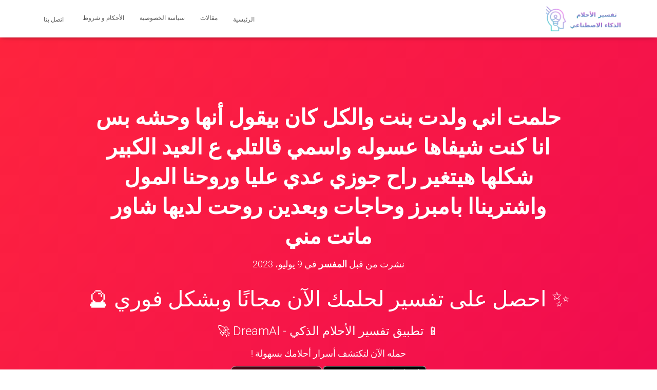

--- FILE ---
content_type: text/html; charset=UTF-8
request_url: https://tafsir-7ulm.com/2023/07/09/%D8%AD%D9%84%D9%85%D8%AA-%D8%A7%D9%86%D9%8A-%D9%88%D9%84%D8%AF%D8%AA-%D8%A8%D9%86%D8%AA-%D9%88%D8%A7%D9%84%D9%83%D9%84-%D9%83%D8%A7%D9%86-%D8%A8%D9%8A%D9%82%D9%88%D9%84-%D8%A3%D9%86%D9%87%D8%A7-%D9%88/
body_size: 28357
content:
<!DOCTYPE html>
<html dir="rtl" lang="ar" prefix="og: https://ogp.me/ns#">

<head><meta charset='UTF-8'><script>if(navigator.userAgent.match(/MSIE|Internet Explorer/i)||navigator.userAgent.match(/Trident\/7\..*?rv:11/i)){var href=document.location.href;if(!href.match(/[?&]nowprocket/)){if(href.indexOf("?")==-1){if(href.indexOf("#")==-1){document.location.href=href+"?nowprocket=1"}else{document.location.href=href.replace("#","?nowprocket=1#")}}else{if(href.indexOf("#")==-1){document.location.href=href+"&nowprocket=1"}else{document.location.href=href.replace("#","&nowprocket=1#")}}}}</script><script>(()=>{class RocketLazyLoadScripts{constructor(){this.v="2.0.0",this.userEvents=["keydown","keyup","mousedown","mouseup","mousemove","mouseover","mouseenter","mouseout","mouseleave","touchmove","touchstart","touchend","touchcancel","wheel","click","dblclick","input","visibilitychange"],this.attributeEvents=["onblur","onclick","oncontextmenu","ondblclick","onfocus","onmousedown","onmouseenter","onmouseleave","onmousemove","onmouseout","onmouseover","onmouseup","onmousewheel","onscroll","onsubmit"]}async t(){this.i(),this.o(),/iP(ad|hone)/.test(navigator.userAgent)&&this.h(),this.u(),this.l(this),this.m(),this.k(this),this.p(this),this._(),await Promise.all([this.R(),this.L()]),this.lastBreath=Date.now(),this.S(this),this.P(),this.D(),this.O(),this.M(),await this.C(this.delayedScripts.normal),await this.C(this.delayedScripts.defer),await this.C(this.delayedScripts.async),this.T("domReady"),await this.F(),await this.j(),await this.I(),this.T("windowLoad"),await this.A(),window.dispatchEvent(new Event("rocket-allScriptsLoaded")),this.everythingLoaded=!0,this.lastTouchEnd&&await new Promise((t=>setTimeout(t,500-Date.now()+this.lastTouchEnd))),this.H(),this.T("all"),this.U(),this.W()}i(){this.CSPIssue=sessionStorage.getItem("rocketCSPIssue"),document.addEventListener("securitypolicyviolation",(t=>{this.CSPIssue||"script-src-elem"!==t.violatedDirective||"data"!==t.blockedURI||(this.CSPIssue=!0,sessionStorage.setItem("rocketCSPIssue",!0))}),{isRocket:!0})}o(){window.addEventListener("pageshow",(t=>{this.persisted=t.persisted,this.realWindowLoadedFired=!0}),{isRocket:!0}),window.addEventListener("pagehide",(()=>{this.onFirstUserAction=null}),{isRocket:!0})}h(){let t;function e(e){t=e}window.addEventListener("touchstart",e,{isRocket:!0}),window.addEventListener("touchend",(function i(o){Math.abs(o.changedTouches[0].pageX-t.changedTouches[0].pageX)<10&&Math.abs(o.changedTouches[0].pageY-t.changedTouches[0].pageY)<10&&o.timeStamp-t.timeStamp<200&&(o.target.dispatchEvent(new PointerEvent("click",{target:o.target,bubbles:!0,cancelable:!0})),event.preventDefault(),window.removeEventListener("touchstart",e,{isRocket:!0}),window.removeEventListener("touchend",i,{isRocket:!0}))}),{isRocket:!0})}q(t){this.userActionTriggered||("mousemove"!==t.type||this.firstMousemoveIgnored?"keyup"===t.type||"mouseover"===t.type||"mouseout"===t.type||(this.userActionTriggered=!0,this.onFirstUserAction&&this.onFirstUserAction()):this.firstMousemoveIgnored=!0),"click"===t.type&&t.preventDefault(),this.savedUserEvents.length>0&&(t.stopPropagation(),t.stopImmediatePropagation()),"touchstart"===this.lastEvent&&"touchend"===t.type&&(this.lastTouchEnd=Date.now()),"click"===t.type&&(this.lastTouchEnd=0),this.lastEvent=t.type,this.savedUserEvents.push(t)}u(){this.savedUserEvents=[],this.userEventHandler=this.q.bind(this),this.userEvents.forEach((t=>window.addEventListener(t,this.userEventHandler,{passive:!1,isRocket:!0})))}U(){this.userEvents.forEach((t=>window.removeEventListener(t,this.userEventHandler,{passive:!1,isRocket:!0}))),this.savedUserEvents.forEach((t=>{t.target.dispatchEvent(new window[t.constructor.name](t.type,t))}))}m(){this.eventsMutationObserver=new MutationObserver((t=>{const e="return false";for(const i of t){if("attributes"===i.type){const t=i.target.getAttribute(i.attributeName);t&&t!==e&&(i.target.setAttribute("data-rocket-"+i.attributeName,t),i.target.setAttribute(i.attributeName,e))}"childList"===i.type&&i.addedNodes.forEach((t=>{if(t.nodeType===Node.ELEMENT_NODE)for(const i of t.attributes)this.attributeEvents.includes(i.name)&&i.value&&""!==i.value&&(t.setAttribute("data-rocket-"+i.name,i.value),t.setAttribute(i.name,e))}))}})),this.eventsMutationObserver.observe(document,{subtree:!0,childList:!0,attributeFilter:this.attributeEvents})}H(){this.eventsMutationObserver.disconnect(),this.attributeEvents.forEach((t=>{document.querySelectorAll("[data-rocket-"+t+"]").forEach((e=>{e.setAttribute(t,e.getAttribute("data-rocket-"+t)),e.removeAttribute("data-rocket-"+t)}))}))}k(t){Object.defineProperty(HTMLElement.prototype,"onclick",{get(){return this.rocketonclick},set(e){this.rocketonclick=e,this.setAttribute(t.everythingLoaded?"onclick":"data-rocket-onclick","this.rocketonclick(event)")}})}S(t){function e(e,i){let o=e[i];e[i]=null,Object.defineProperty(e,i,{get:()=>o,set(s){t.everythingLoaded?o=s:e["rocket"+i]=o=s}})}e(document,"onreadystatechange"),e(window,"onload"),e(window,"onpageshow");try{Object.defineProperty(document,"readyState",{get:()=>t.rocketReadyState,set(e){t.rocketReadyState=e},configurable:!0}),document.readyState="loading"}catch(t){console.log("WPRocket DJE readyState conflict, bypassing")}}l(t){this.originalAddEventListener=EventTarget.prototype.addEventListener,this.originalRemoveEventListener=EventTarget.prototype.removeEventListener,this.savedEventListeners=[],EventTarget.prototype.addEventListener=function(e,i,o){o&&o.isRocket||!t.B(e,this)&&!t.userEvents.includes(e)||t.B(e,this)&&!t.userActionTriggered||e.startsWith("rocket-")?t.originalAddEventListener.call(this,e,i,o):t.savedEventListeners.push({target:this,remove:!1,type:e,func:i,options:o})},EventTarget.prototype.removeEventListener=function(e,i,o){o&&o.isRocket||!t.B(e,this)&&!t.userEvents.includes(e)||t.B(e,this)&&!t.userActionTriggered||e.startsWith("rocket-")?t.originalRemoveEventListener.call(this,e,i,o):t.savedEventListeners.push({target:this,remove:!0,type:e,func:i,options:o})}}T(t){"all"===t&&(EventTarget.prototype.addEventListener=this.originalAddEventListener,EventTarget.prototype.removeEventListener=this.originalRemoveEventListener),this.savedEventListeners=this.savedEventListeners.filter((e=>{let i=e.type,o=e.target||window;return"domReady"===t&&"DOMContentLoaded"!==i&&"readystatechange"!==i||("windowLoad"===t&&"load"!==i&&"readystatechange"!==i&&"pageshow"!==i||(this.B(i,o)&&(i="rocket-"+i),e.remove?o.removeEventListener(i,e.func,e.options):o.addEventListener(i,e.func,e.options),!1))}))}p(t){let e;function i(e){return t.everythingLoaded?e:e.split(" ").map((t=>"load"===t||t.startsWith("load.")?"rocket-jquery-load":t)).join(" ")}function o(o){function s(e){const s=o.fn[e];o.fn[e]=o.fn.init.prototype[e]=function(){return this[0]===window&&t.userActionTriggered&&("string"==typeof arguments[0]||arguments[0]instanceof String?arguments[0]=i(arguments[0]):"object"==typeof arguments[0]&&Object.keys(arguments[0]).forEach((t=>{const e=arguments[0][t];delete arguments[0][t],arguments[0][i(t)]=e}))),s.apply(this,arguments),this}}o&&o.fn&&!t.allJQueries.includes(o)&&(o.fn.ready=o.fn.init.prototype.ready=function(e){return!t.realDomReadyFired||t.userActionTriggered&&!t.fauxDomReadyFired?document.addEventListener("DOMContentLoaded",(()=>e.bind(document)(o))):parseInt(o.fn.jquery)>2?setTimeout((()=>e.bind(document)(o))):e.bind(document)(o),o([])},s("on"),s("one"),s("off"),t.allJQueries.push(o)),e=o}t.allJQueries=[],o(window.jQuery),Object.defineProperty(window,"jQuery",{get:()=>e,set(t){o(t)}})}P(){const t=new Map;document.write=document.writeln=function(e){const i=document.currentScript,o=document.createRange(),s=i.parentElement;let n=t.get(i);void 0===n&&(n=i.nextSibling,t.set(i,n));const a=document.createDocumentFragment();o.setStart(a,0),a.appendChild(o.createContextualFragment(e)),s.insertBefore(a,n)}}async R(){return new Promise((t=>{this.userActionTriggered?t():this.onFirstUserAction=t}))}async L(){return new Promise((t=>{document.addEventListener("DOMContentLoaded",(()=>{this.realDomReadyFired=!0,t()}),{isRocket:!0})}))}async I(){return this.realWindowLoadedFired?Promise.resolve():new Promise((t=>{window.addEventListener("load",t,{isRocket:!0})}))}M(){this.pendingScripts=[];this.scriptsMutationObserver=new MutationObserver((t=>{for(const e of t)e.addedNodes.forEach((t=>{"SCRIPT"!==t.tagName||t.noModule||t.isWPRocket||this.pendingScripts.push({script:t,promise:new Promise((e=>{const i=()=>{const i=this.pendingScripts.findIndex((e=>e.script===t));i>=0&&this.pendingScripts.splice(i,1),e()};t.addEventListener("load",i,{isRocket:!0}),t.addEventListener("error",i,{isRocket:!0}),setTimeout(i,1e3)}))})}))})),this.scriptsMutationObserver.observe(document,{childList:!0,subtree:!0})}async j(){await this.J(),this.pendingScripts.length?(await this.pendingScripts[0].promise,await this.j()):this.scriptsMutationObserver.disconnect()}D(){this.delayedScripts={normal:[],async:[],defer:[]},document.querySelectorAll("script[type$=rocketlazyloadscript]").forEach((t=>{t.hasAttribute("data-rocket-src")?t.hasAttribute("async")&&!1!==t.async?this.delayedScripts.async.push(t):t.hasAttribute("defer")&&!1!==t.defer||"module"===t.getAttribute("data-rocket-type")?this.delayedScripts.defer.push(t):this.delayedScripts.normal.push(t):this.delayedScripts.normal.push(t)}))}async _(){await this.L();let t=[];document.querySelectorAll("script[type$=rocketlazyloadscript][data-rocket-src]").forEach((e=>{let i=e.getAttribute("data-rocket-src");if(i&&!i.startsWith("data:")){i.startsWith("//")&&(i=location.protocol+i);try{const o=new URL(i).origin;o!==location.origin&&t.push({src:o,crossOrigin:e.crossOrigin||"module"===e.getAttribute("data-rocket-type")})}catch(t){}}})),t=[...new Map(t.map((t=>[JSON.stringify(t),t]))).values()],this.N(t,"preconnect")}async $(t){if(await this.G(),!0!==t.noModule||!("noModule"in HTMLScriptElement.prototype))return new Promise((e=>{let i;function o(){(i||t).setAttribute("data-rocket-status","executed"),e()}try{if(navigator.userAgent.includes("Firefox/")||""===navigator.vendor||this.CSPIssue)i=document.createElement("script"),[...t.attributes].forEach((t=>{let e=t.nodeName;"type"!==e&&("data-rocket-type"===e&&(e="type"),"data-rocket-src"===e&&(e="src"),i.setAttribute(e,t.nodeValue))})),t.text&&(i.text=t.text),t.nonce&&(i.nonce=t.nonce),i.hasAttribute("src")?(i.addEventListener("load",o,{isRocket:!0}),i.addEventListener("error",(()=>{i.setAttribute("data-rocket-status","failed-network"),e()}),{isRocket:!0}),setTimeout((()=>{i.isConnected||e()}),1)):(i.text=t.text,o()),i.isWPRocket=!0,t.parentNode.replaceChild(i,t);else{const i=t.getAttribute("data-rocket-type"),s=t.getAttribute("data-rocket-src");i?(t.type=i,t.removeAttribute("data-rocket-type")):t.removeAttribute("type"),t.addEventListener("load",o,{isRocket:!0}),t.addEventListener("error",(i=>{this.CSPIssue&&i.target.src.startsWith("data:")?(console.log("WPRocket: CSP fallback activated"),t.removeAttribute("src"),this.$(t).then(e)):(t.setAttribute("data-rocket-status","failed-network"),e())}),{isRocket:!0}),s?(t.fetchPriority="high",t.removeAttribute("data-rocket-src"),t.src=s):t.src="data:text/javascript;base64,"+window.btoa(unescape(encodeURIComponent(t.text)))}}catch(i){t.setAttribute("data-rocket-status","failed-transform"),e()}}));t.setAttribute("data-rocket-status","skipped")}async C(t){const e=t.shift();return e?(e.isConnected&&await this.$(e),this.C(t)):Promise.resolve()}O(){this.N([...this.delayedScripts.normal,...this.delayedScripts.defer,...this.delayedScripts.async],"preload")}N(t,e){this.trash=this.trash||[];let i=!0;var o=document.createDocumentFragment();t.forEach((t=>{const s=t.getAttribute&&t.getAttribute("data-rocket-src")||t.src;if(s&&!s.startsWith("data:")){const n=document.createElement("link");n.href=s,n.rel=e,"preconnect"!==e&&(n.as="script",n.fetchPriority=i?"high":"low"),t.getAttribute&&"module"===t.getAttribute("data-rocket-type")&&(n.crossOrigin=!0),t.crossOrigin&&(n.crossOrigin=t.crossOrigin),t.integrity&&(n.integrity=t.integrity),t.nonce&&(n.nonce=t.nonce),o.appendChild(n),this.trash.push(n),i=!1}})),document.head.appendChild(o)}W(){this.trash.forEach((t=>t.remove()))}async F(){try{document.readyState="interactive"}catch(t){}this.fauxDomReadyFired=!0;try{await this.G(),document.dispatchEvent(new Event("rocket-readystatechange")),await this.G(),document.rocketonreadystatechange&&document.rocketonreadystatechange(),await this.G(),document.dispatchEvent(new Event("rocket-DOMContentLoaded")),await this.G(),window.dispatchEvent(new Event("rocket-DOMContentLoaded"))}catch(t){console.error(t)}}async A(){try{document.readyState="complete"}catch(t){}try{await this.G(),document.dispatchEvent(new Event("rocket-readystatechange")),await this.G(),document.rocketonreadystatechange&&document.rocketonreadystatechange(),await this.G(),window.dispatchEvent(new Event("rocket-load")),await this.G(),window.rocketonload&&window.rocketonload(),await this.G(),this.allJQueries.forEach((t=>t(window).trigger("rocket-jquery-load"))),await this.G();const t=new Event("rocket-pageshow");t.persisted=this.persisted,window.dispatchEvent(t),await this.G(),window.rocketonpageshow&&window.rocketonpageshow({persisted:this.persisted})}catch(t){console.error(t)}}async G(){Date.now()-this.lastBreath>45&&(await this.J(),this.lastBreath=Date.now())}async J(){return document.hidden?new Promise((t=>setTimeout(t))):new Promise((t=>requestAnimationFrame(t)))}B(t,e){return e===document&&"readystatechange"===t||(e===document&&"DOMContentLoaded"===t||(e===window&&"DOMContentLoaded"===t||(e===window&&"load"===t||e===window&&"pageshow"===t)))}static run(){(new RocketLazyLoadScripts).t()}}RocketLazyLoadScripts.run()})();</script>
	
	<meta name="viewport" content="width=device-width, initial-scale=1">
	<link rel="profile" href="http://gmpg.org/xfn/11">
			<link rel="pingback" href="https://tafsir-7ulm.com/xmlrpc.php">
		<script type="text/javascript">
/* <![CDATA[ */
(()=>{var e={};e.g=function(){if("object"==typeof globalThis)return globalThis;try{return this||new Function("return this")()}catch(e){if("object"==typeof window)return window}}(),function({ampUrl:n,isCustomizePreview:t,isAmpDevMode:r,noampQueryVarName:o,noampQueryVarValue:s,disabledStorageKey:i,mobileUserAgents:a,regexRegex:c}){if("undefined"==typeof sessionStorage)return;const d=new RegExp(c);if(!a.some((e=>{const n=e.match(d);return!(!n||!new RegExp(n[1],n[2]).test(navigator.userAgent))||navigator.userAgent.includes(e)})))return;e.g.addEventListener("DOMContentLoaded",(()=>{const e=document.getElementById("amp-mobile-version-switcher");if(!e)return;e.hidden=!1;const n=e.querySelector("a[href]");n&&n.addEventListener("click",(()=>{sessionStorage.removeItem(i)}))}));const g=r&&["paired-browsing-non-amp","paired-browsing-amp"].includes(window.name);if(sessionStorage.getItem(i)||t||g)return;const u=new URL(location.href),m=new URL(n);m.hash=u.hash,u.searchParams.has(o)&&s===u.searchParams.get(o)?sessionStorage.setItem(i,"1"):m.href!==u.href&&(window.stop(),location.replace(m.href))}({"ampUrl":"https:\/\/tafsir-7ulm.com\/2023\/07\/09\/%D8%AD%D9%84%D9%85%D8%AA-%D8%A7%D9%86%D9%8A-%D9%88%D9%84%D8%AF%D8%AA-%D8%A8%D9%86%D8%AA-%D9%88%D8%A7%D9%84%D9%83%D9%84-%D9%83%D8%A7%D9%86-%D8%A8%D9%8A%D9%82%D9%88%D9%84-%D8%A3%D9%86%D9%87%D8%A7-%D9%88\/?amp=1","noampQueryVarName":"noamp","noampQueryVarValue":"mobile","disabledStorageKey":"amp_mobile_redirect_disabled","mobileUserAgents":["Mobile","Android","Silk\/","Kindle","BlackBerry","Opera Mini","Opera Mobi"],"regexRegex":"^\\\/((?:.|\\n)+)\\\/([i]*)$","isCustomizePreview":false,"isAmpDevMode":false})})();
/* ]]> */
</script>
<!-- Google tag (gtag.js) consent mode dataLayer added by Site Kit -->
<script type="text/javascript" id="google_gtagjs-js-consent-mode-data-layer">
/* <![CDATA[ */
window.dataLayer = window.dataLayer || [];function gtag(){dataLayer.push(arguments);}
gtag('consent', 'default', {"ad_personalization":"denied","ad_storage":"denied","ad_user_data":"denied","analytics_storage":"denied","functionality_storage":"denied","security_storage":"denied","personalization_storage":"denied","region":["AT","BE","BG","CH","CY","CZ","DE","DK","EE","ES","FI","FR","GB","GR","HR","HU","IE","IS","IT","LI","LT","LU","LV","MT","NL","NO","PL","PT","RO","SE","SI","SK"],"wait_for_update":500});
window._googlesitekitConsentCategoryMap = {"statistics":["analytics_storage"],"marketing":["ad_storage","ad_user_data","ad_personalization"],"functional":["functionality_storage","security_storage"],"preferences":["personalization_storage"]};
window._googlesitekitConsents = {"ad_personalization":"denied","ad_storage":"denied","ad_user_data":"denied","analytics_storage":"denied","functionality_storage":"denied","security_storage":"denied","personalization_storage":"denied","region":["AT","BE","BG","CH","CY","CZ","DE","DK","EE","ES","FI","FR","GB","GR","HR","HU","IE","IS","IT","LI","LT","LU","LV","MT","NL","NO","PL","PT","RO","SE","SI","SK"],"wait_for_update":500};
/* ]]> */
</script>
<!-- End Google tag (gtag.js) consent mode dataLayer added by Site Kit -->

<!-- تحسين محرك البحث بواسطة رانك ماث - https://rankmath.com/ -->
<title>حلمت اني ولدت بنت والكل كان بيقول أنها وحشه بس انا كنت شيفاها عسوله واسمي قالتلي ع العيد الكبير شكلها هيتغير راح جوزي عدي عليا وروحنا المول واشتريناا بامبرز وحاجات وبعدين روحت لديها شاور ماتت مني - تفسير الأحلام</title>
<meta name="description" content="تشير رؤية ولادة البنت في الحلم إلى قدوم فترة جديدة من النمو الشخصي والتغيرات في حياتك. ردود أفعال الآخرين على الطفلة الرضيعة تشير إلى الشكوك والانتقادات التي"/>
<meta name="robots" content="follow, index, max-snippet:-1, max-video-preview:-1, max-image-preview:large"/>
<link rel="canonical" href="https://tafsir-7ulm.com/2023/07/09/%d8%ad%d9%84%d9%85%d8%aa-%d8%a7%d9%86%d9%8a-%d9%88%d9%84%d8%af%d8%aa-%d8%a8%d9%86%d8%aa-%d9%88%d8%a7%d9%84%d9%83%d9%84-%d9%83%d8%a7%d9%86-%d8%a8%d9%8a%d9%82%d9%88%d9%84-%d8%a3%d9%86%d9%87%d8%a7-%d9%88/" />
<meta property="og:locale" content="ar_AR" />
<meta property="og:type" content="article" />
<meta property="og:title" content="حلمت اني ولدت بنت والكل كان بيقول أنها وحشه بس انا كنت شيفاها عسوله واسمي قالتلي ع العيد الكبير شكلها هيتغير راح جوزي عدي عليا وروحنا المول واشتريناا بامبرز وحاجات وبعدين روحت لديها شاور ماتت مني - تفسير الأحلام" />
<meta property="og:description" content="تشير رؤية ولادة البنت في الحلم إلى قدوم فترة جديدة من النمو الشخصي والتغيرات في حياتك. ردود أفعال الآخرين على الطفلة الرضيعة تشير إلى الشكوك والانتقادات التي" />
<meta property="og:url" content="https://tafsir-7ulm.com/2023/07/09/%d8%ad%d9%84%d9%85%d8%aa-%d8%a7%d9%86%d9%8a-%d9%88%d9%84%d8%af%d8%aa-%d8%a8%d9%86%d8%aa-%d9%88%d8%a7%d9%84%d9%83%d9%84-%d9%83%d8%a7%d9%86-%d8%a8%d9%8a%d9%82%d9%88%d9%84-%d8%a3%d9%86%d9%87%d8%a7-%d9%88/" />
<meta property="og:site_name" content="تفسير الأحلام مجانا" />
<meta property="article:publisher" content="https://www.facebook.com/AYOTechSolutions" />
<meta property="article:section" content="تفسيرات مختلفة" />
<meta property="og:updated_time" content="2024-02-02T21:23:32+00:00" />
<meta property="article:published_time" content="2023-07-09T12:31:08+00:00" />
<meta property="article:modified_time" content="2024-02-02T21:23:32+00:00" />
<meta name="twitter:card" content="summary_large_image" />
<meta name="twitter:title" content="حلمت اني ولدت بنت والكل كان بيقول أنها وحشه بس انا كنت شيفاها عسوله واسمي قالتلي ع العيد الكبير شكلها هيتغير راح جوزي عدي عليا وروحنا المول واشتريناا بامبرز وحاجات وبعدين روحت لديها شاور ماتت مني - تفسير الأحلام" />
<meta name="twitter:description" content="تشير رؤية ولادة البنت في الحلم إلى قدوم فترة جديدة من النمو الشخصي والتغيرات في حياتك. ردود أفعال الآخرين على الطفلة الرضيعة تشير إلى الشكوك والانتقادات التي" />
<meta name="twitter:site" content="@Web3_Web3" />
<meta name="twitter:creator" content="@Web3_Web3" />
<meta name="twitter:label1" content="كُتب بواسطة" />
<meta name="twitter:data1" content="المفسر" />
<meta name="twitter:label2" content="مدة القراءة" />
<meta name="twitter:data2" content="أقل من دقيقة" />
<script type="application/ld+json" class="rank-math-schema">{"@context":"https://schema.org","@graph":[{"@type":"Organization","@id":"https://tafsir-7ulm.com/#organization","name":"\u062a\u0641\u0633\u064a\u0631 \u0627\u0644\u0623\u062d\u0644\u0627\u0645","sameAs":["https://www.facebook.com/AYOTechSolutions","https://twitter.com/Web3_Web3"],"logo":{"@type":"ImageObject","@id":"https://tafsir-7ulm.com/#logo","url":"https://tafsir-7ulm.com/wp-content/uploads/2022/12/cropped-cropped-icon.png","contentUrl":"https://tafsir-7ulm.com/wp-content/uploads/2022/12/cropped-cropped-icon.png","caption":"\u062a\u0641\u0633\u064a\u0631 \u0627\u0644\u0623\u062d\u0644\u0627\u0645 \u0645\u062c\u0627\u0646\u0627","inLanguage":"ar","width":"512","height":"512"}},{"@type":"WebSite","@id":"https://tafsir-7ulm.com/#website","url":"https://tafsir-7ulm.com","name":"\u062a\u0641\u0633\u064a\u0631 \u0627\u0644\u0623\u062d\u0644\u0627\u0645 \u0645\u062c\u0627\u0646\u0627","alternateName":"\u062a\u0641\u0633\u064a\u0631 \u0627\u0644\u0623\u062d\u0644\u0627\u0645","publisher":{"@id":"https://tafsir-7ulm.com/#organization"},"inLanguage":"ar"},{"@type":"BreadcrumbList","@id":"https://tafsir-7ulm.com/2023/07/09/%d8%ad%d9%84%d9%85%d8%aa-%d8%a7%d9%86%d9%8a-%d9%88%d9%84%d8%af%d8%aa-%d8%a8%d9%86%d8%aa-%d9%88%d8%a7%d9%84%d9%83%d9%84-%d9%83%d8%a7%d9%86-%d8%a8%d9%8a%d9%82%d9%88%d9%84-%d8%a3%d9%86%d9%87%d8%a7-%d9%88/#breadcrumb","itemListElement":[{"@type":"ListItem","position":"1","item":{"@id":"https://tafsir-7ulm.com","name":"\u0627\u0644\u0631\u0626\u064a\u0633\u064a\u0629"}},{"@type":"ListItem","position":"2","item":{"@id":"https://tafsir-7ulm.com/2023/07/09/%d8%ad%d9%84%d9%85%d8%aa-%d8%a7%d9%86%d9%8a-%d9%88%d9%84%d8%af%d8%aa-%d8%a8%d9%86%d8%aa-%d9%88%d8%a7%d9%84%d9%83%d9%84-%d9%83%d8%a7%d9%86-%d8%a8%d9%8a%d9%82%d9%88%d9%84-%d8%a3%d9%86%d9%87%d8%a7-%d9%88/","name":"\u062d\u0644\u0645\u062a \u0627\u0646\u064a \u0648\u0644\u062f\u062a \u0628\u0646\u062a \u0648\u0627\u0644\u0643\u0644 \u0643\u0627\u0646 \u0628\u064a\u0642\u0648\u0644 \u0623\u0646\u0647\u0627 \u0648\u062d\u0634\u0647 \u0628\u0633 \u0627\u0646\u0627 \u0643\u0646\u062a \u0634\u064a\u0641\u0627\u0647\u0627 \u0639\u0633\u0648\u0644\u0647 \u0648\u0627\u0633\u0645\u064a \u0642\u0627\u0644\u062a\u0644\u064a \u0639 \u0627\u0644\u0639\u064a\u062f \u0627\u0644\u0643\u0628\u064a\u0631 \u0634\u0643\u0644\u0647\u0627 \u0647\u064a\u062a\u063a\u064a\u0631 \u0631\u0627\u062d \u062c\u0648\u0632\u064a \u0639\u062f\u064a \u0639\u0644\u064a\u0627 \u0648\u0631\u0648\u062d\u0646\u0627 \u0627\u0644\u0645\u0648\u0644 \u0648\u0627\u0634\u062a\u0631\u064a\u0646\u0627\u0627 \u0628\u0627\u0645\u0628\u0631\u0632 \u0648\u062d\u0627\u062c\u0627\u062a \u0648\u0628\u0639\u062f\u064a\u0646 \u0631\u0648\u062d\u062a \u0644\u062f\u064a\u0647\u0627 \u0634\u0627\u0648\u0631 \u0645\u0627\u062a\u062a \u0645\u0646\u064a"}}]},{"@type":"WebPage","@id":"https://tafsir-7ulm.com/2023/07/09/%d8%ad%d9%84%d9%85%d8%aa-%d8%a7%d9%86%d9%8a-%d9%88%d9%84%d8%af%d8%aa-%d8%a8%d9%86%d8%aa-%d9%88%d8%a7%d9%84%d9%83%d9%84-%d9%83%d8%a7%d9%86-%d8%a8%d9%8a%d9%82%d9%88%d9%84-%d8%a3%d9%86%d9%87%d8%a7-%d9%88/#webpage","url":"https://tafsir-7ulm.com/2023/07/09/%d8%ad%d9%84%d9%85%d8%aa-%d8%a7%d9%86%d9%8a-%d9%88%d9%84%d8%af%d8%aa-%d8%a8%d9%86%d8%aa-%d9%88%d8%a7%d9%84%d9%83%d9%84-%d9%83%d8%a7%d9%86-%d8%a8%d9%8a%d9%82%d9%88%d9%84-%d8%a3%d9%86%d9%87%d8%a7-%d9%88/","name":"\u062d\u0644\u0645\u062a \u0627\u0646\u064a \u0648\u0644\u062f\u062a \u0628\u0646\u062a \u0648\u0627\u0644\u0643\u0644 \u0643\u0627\u0646 \u0628\u064a\u0642\u0648\u0644 \u0623\u0646\u0647\u0627 \u0648\u062d\u0634\u0647 \u0628\u0633 \u0627\u0646\u0627 \u0643\u0646\u062a \u0634\u064a\u0641\u0627\u0647\u0627 \u0639\u0633\u0648\u0644\u0647 \u0648\u0627\u0633\u0645\u064a \u0642\u0627\u0644\u062a\u0644\u064a \u0639 \u0627\u0644\u0639\u064a\u062f \u0627\u0644\u0643\u0628\u064a\u0631 \u0634\u0643\u0644\u0647\u0627 \u0647\u064a\u062a\u063a\u064a\u0631 \u0631\u0627\u062d \u062c\u0648\u0632\u064a \u0639\u062f\u064a \u0639\u0644\u064a\u0627 \u0648\u0631\u0648\u062d\u0646\u0627 \u0627\u0644\u0645\u0648\u0644 \u0648\u0627\u0634\u062a\u0631\u064a\u0646\u0627\u0627 \u0628\u0627\u0645\u0628\u0631\u0632 \u0648\u062d\u0627\u062c\u0627\u062a \u0648\u0628\u0639\u062f\u064a\u0646 \u0631\u0648\u062d\u062a \u0644\u062f\u064a\u0647\u0627 \u0634\u0627\u0648\u0631 \u0645\u0627\u062a\u062a \u0645\u0646\u064a - \u062a\u0641\u0633\u064a\u0631 \u0627\u0644\u0623\u062d\u0644\u0627\u0645","datePublished":"2023-07-09T12:31:08+00:00","dateModified":"2024-02-02T21:23:32+00:00","isPartOf":{"@id":"https://tafsir-7ulm.com/#website"},"inLanguage":"ar","breadcrumb":{"@id":"https://tafsir-7ulm.com/2023/07/09/%d8%ad%d9%84%d9%85%d8%aa-%d8%a7%d9%86%d9%8a-%d9%88%d9%84%d8%af%d8%aa-%d8%a8%d9%86%d8%aa-%d9%88%d8%a7%d9%84%d9%83%d9%84-%d9%83%d8%a7%d9%86-%d8%a8%d9%8a%d9%82%d9%88%d9%84-%d8%a3%d9%86%d9%87%d8%a7-%d9%88/#breadcrumb"}},{"@type":"Person","@id":"https://tafsir-7ulm.com/2023/07/09/%d8%ad%d9%84%d9%85%d8%aa-%d8%a7%d9%86%d9%8a-%d9%88%d9%84%d8%af%d8%aa-%d8%a8%d9%86%d8%aa-%d9%88%d8%a7%d9%84%d9%83%d9%84-%d9%83%d8%a7%d9%86-%d8%a8%d9%8a%d9%82%d9%88%d9%84-%d8%a3%d9%86%d9%87%d8%a7-%d9%88/#author","name":"\u0627\u0644\u0645\u0641\u0633\u0631","image":{"@type":"ImageObject","@id":"https://secure.gravatar.com/avatar/4026b534de0fd3e8adb56e7ce42b543349ba3915ac32d75b9cc1253822df472a?s=96&amp;d=monsterid&amp;r=g","url":"https://secure.gravatar.com/avatar/4026b534de0fd3e8adb56e7ce42b543349ba3915ac32d75b9cc1253822df472a?s=96&amp;d=monsterid&amp;r=g","caption":"\u0627\u0644\u0645\u0641\u0633\u0631","inLanguage":"ar"},"sameAs":["https://tafsir-7ulm.com"],"worksFor":{"@id":"https://tafsir-7ulm.com/#organization"}},{"@type":"BlogPosting","headline":"\u062d\u0644\u0645\u062a \u0627\u0646\u064a \u0648\u0644\u062f\u062a \u0628\u0646\u062a \u0648\u0627\u0644\u0643\u0644 \u0643\u0627\u0646 \u0628\u064a\u0642\u0648\u0644 \u0623\u0646\u0647\u0627 \u0648\u062d\u0634\u0647 \u0628\u0633 \u0627\u0646\u0627 \u0643\u0646\u062a \u0634\u064a\u0641\u0627\u0647\u0627 \u0639\u0633\u0648\u0644\u0647 \u0648\u0627\u0633\u0645\u064a \u0642\u0627\u0644\u062a\u0644\u064a \u0639 \u0627\u0644\u0639\u064a\u062f \u0627\u0644\u0643\u0628\u064a\u0631 \u0634\u0643\u0644\u0647\u0627 \u0647\u064a\u062a\u063a\u064a\u0631","datePublished":"2023-07-09T12:31:08+00:00","dateModified":"2024-02-02T21:23:32+00:00","author":{"@id":"https://tafsir-7ulm.com/2023/07/09/%d8%ad%d9%84%d9%85%d8%aa-%d8%a7%d9%86%d9%8a-%d9%88%d9%84%d8%af%d8%aa-%d8%a8%d9%86%d8%aa-%d9%88%d8%a7%d9%84%d9%83%d9%84-%d9%83%d8%a7%d9%86-%d8%a8%d9%8a%d9%82%d9%88%d9%84-%d8%a3%d9%86%d9%87%d8%a7-%d9%88/#author","name":"\u0627\u0644\u0645\u0641\u0633\u0631"},"publisher":{"@id":"https://tafsir-7ulm.com/#organization"},"description":"\u062a\u0634\u064a\u0631 \u0631\u0624\u064a\u0629 \u0648\u0644\u0627\u062f\u0629 \u0627\u0644\u0628\u0646\u062a \u0641\u064a \u0627\u0644\u062d\u0644\u0645 \u0625\u0644\u0649 \u0642\u062f\u0648\u0645 \u0641\u062a\u0631\u0629 \u062c\u062f\u064a\u062f\u0629 \u0645\u0646 \u0627\u0644\u0646\u0645\u0648 \u0627\u0644\u0634\u062e\u0635\u064a \u0648\u0627\u0644\u062a\u063a\u064a\u0631\u0627\u062a \u0641\u064a \u062d\u064a\u0627\u062a\u0643. \u0631\u062f\u0648\u062f \u0623\u0641\u0639\u0627\u0644 \u0627\u0644\u0622\u062e\u0631\u064a\u0646 \u0639\u0644\u0649 \u0627\u0644\u0637\u0641\u0644\u0629 \u0627\u0644\u0631\u0636\u064a\u0639\u0629 \u062a\u0634\u064a\u0631 \u0625\u0644\u0649 \u0627\u0644\u0634\u0643\u0648\u0643 \u0648\u0627\u0644\u0627\u0646\u062a\u0642\u0627\u062f\u0627\u062a \u0627\u0644\u062a\u064a","name":"\u062d\u0644\u0645\u062a \u0627\u0646\u064a \u0648\u0644\u062f\u062a \u0628\u0646\u062a \u0648\u0627\u0644\u0643\u0644 \u0643\u0627\u0646 \u0628\u064a\u0642\u0648\u0644 \u0623\u0646\u0647\u0627 \u0648\u062d\u0634\u0647 \u0628\u0633 \u0627\u0646\u0627 \u0643\u0646\u062a \u0634\u064a\u0641\u0627\u0647\u0627 \u0639\u0633\u0648\u0644\u0647 \u0648\u0627\u0633\u0645\u064a \u0642\u0627\u0644\u062a\u0644\u064a \u0639 \u0627\u0644\u0639\u064a\u062f \u0627\u0644\u0643\u0628\u064a\u0631 \u0634\u0643\u0644\u0647\u0627 \u0647\u064a\u062a\u063a\u064a\u0631","@id":"https://tafsir-7ulm.com/2023/07/09/%d8%ad%d9%84%d9%85%d8%aa-%d8%a7%d9%86%d9%8a-%d9%88%d9%84%d8%af%d8%aa-%d8%a8%d9%86%d8%aa-%d9%88%d8%a7%d9%84%d9%83%d9%84-%d9%83%d8%a7%d9%86-%d8%a8%d9%8a%d9%82%d9%88%d9%84-%d8%a3%d9%86%d9%87%d8%a7-%d9%88/#richSnippet","isPartOf":{"@id":"https://tafsir-7ulm.com/2023/07/09/%d8%ad%d9%84%d9%85%d8%aa-%d8%a7%d9%86%d9%8a-%d9%88%d9%84%d8%af%d8%aa-%d8%a8%d9%86%d8%aa-%d9%88%d8%a7%d9%84%d9%83%d9%84-%d9%83%d8%a7%d9%86-%d8%a8%d9%8a%d9%82%d9%88%d9%84-%d8%a3%d9%86%d9%87%d8%a7-%d9%88/#webpage"},"inLanguage":"ar","mainEntityOfPage":{"@id":"https://tafsir-7ulm.com/2023/07/09/%d8%ad%d9%84%d9%85%d8%aa-%d8%a7%d9%86%d9%8a-%d9%88%d9%84%d8%af%d8%aa-%d8%a8%d9%86%d8%aa-%d9%88%d8%a7%d9%84%d9%83%d9%84-%d9%83%d8%a7%d9%86-%d8%a8%d9%8a%d9%82%d9%88%d9%84-%d8%a3%d9%86%d9%87%d8%a7-%d9%88/#webpage"}}]}</script>
<!-- /إضافة تحسين محركات البحث لووردبريس Rank Math -->

<link rel='dns-prefetch' href='//www.googletagmanager.com' />

<link rel='dns-prefetch' href='//pagead2.googlesyndication.com' />
<link rel="alternate" type="application/rss+xml" title="تفسير الأحلام &laquo; الخلاصة" href="https://tafsir-7ulm.com/feed/" />
<link rel="alternate" type="application/rss+xml" title="تفسير الأحلام &laquo; خلاصة التعليقات" href="https://tafsir-7ulm.com/comments/feed/" />
<link rel="alternate" type="application/rss+xml" title="تفسير الأحلام &laquo; حلمت اني ولدت بنت والكل كان بيقول أنها وحشه بس انا كنت شيفاها عسوله واسمي قالتلي ع العيد الكبير شكلها هيتغير راح جوزي عدي عليا وروحنا المول واشتريناا بامبرز وحاجات وبعدين روحت لديها شاور ماتت مني خلاصة التعليقات" href="https://tafsir-7ulm.com/2023/07/09/%d8%ad%d9%84%d9%85%d8%aa-%d8%a7%d9%86%d9%8a-%d9%88%d9%84%d8%af%d8%aa-%d8%a8%d9%86%d8%aa-%d9%88%d8%a7%d9%84%d9%83%d9%84-%d9%83%d8%a7%d9%86-%d8%a8%d9%8a%d9%82%d9%88%d9%84-%d8%a3%d9%86%d9%87%d8%a7-%d9%88/feed/" />
<link rel="alternate" title="oEmbed (JSON)" type="application/json+oembed" href="https://tafsir-7ulm.com/wp-json/oembed/1.0/embed?url=https%3A%2F%2Ftafsir-7ulm.com%2F2023%2F07%2F09%2F%25d8%25ad%25d9%2584%25d9%2585%25d8%25aa-%25d8%25a7%25d9%2586%25d9%258a-%25d9%2588%25d9%2584%25d8%25af%25d8%25aa-%25d8%25a8%25d9%2586%25d8%25aa-%25d9%2588%25d8%25a7%25d9%2584%25d9%2583%25d9%2584-%25d9%2583%25d8%25a7%25d9%2586-%25d8%25a8%25d9%258a%25d9%2582%25d9%2588%25d9%2584-%25d8%25a3%25d9%2586%25d9%2587%25d8%25a7-%25d9%2588%2F" />
<link rel="alternate" title="oEmbed (XML)" type="text/xml+oembed" href="https://tafsir-7ulm.com/wp-json/oembed/1.0/embed?url=https%3A%2F%2Ftafsir-7ulm.com%2F2023%2F07%2F09%2F%25d8%25ad%25d9%2584%25d9%2585%25d8%25aa-%25d8%25a7%25d9%2586%25d9%258a-%25d9%2588%25d9%2584%25d8%25af%25d8%25aa-%25d8%25a8%25d9%2586%25d8%25aa-%25d9%2588%25d8%25a7%25d9%2584%25d9%2583%25d9%2584-%25d9%2583%25d8%25a7%25d9%2586-%25d8%25a8%25d9%258a%25d9%2582%25d9%2588%25d9%2584-%25d8%25a3%25d9%2586%25d9%2587%25d8%25a7-%25d9%2588%2F&#038;format=xml" />
<style id='wp-img-auto-sizes-contain-inline-css' type='text/css'>
img:is([sizes=auto i],[sizes^="auto," i]){contain-intrinsic-size:3000px 1500px}
/*# sourceURL=wp-img-auto-sizes-contain-inline-css */
</style>
<style id='wp-emoji-styles-inline-css' type='text/css'>

	img.wp-smiley, img.emoji {
		display: inline !important;
		border: none !important;
		box-shadow: none !important;
		height: 1em !important;
		width: 1em !important;
		margin: 0 0.07em !important;
		vertical-align: -0.1em !important;
		background: none !important;
		padding: 0 !important;
	}
/*# sourceURL=wp-emoji-styles-inline-css */
</style>
<style id='wp-block-library-inline-css' type='text/css'>
:root{--wp-block-synced-color:#7a00df;--wp-block-synced-color--rgb:122,0,223;--wp-bound-block-color:var(--wp-block-synced-color);--wp-editor-canvas-background:#ddd;--wp-admin-theme-color:#007cba;--wp-admin-theme-color--rgb:0,124,186;--wp-admin-theme-color-darker-10:#006ba1;--wp-admin-theme-color-darker-10--rgb:0,107,160.5;--wp-admin-theme-color-darker-20:#005a87;--wp-admin-theme-color-darker-20--rgb:0,90,135;--wp-admin-border-width-focus:2px}@media (min-resolution:192dpi){:root{--wp-admin-border-width-focus:1.5px}}.wp-element-button{cursor:pointer}:root .has-very-light-gray-background-color{background-color:#eee}:root .has-very-dark-gray-background-color{background-color:#313131}:root .has-very-light-gray-color{color:#eee}:root .has-very-dark-gray-color{color:#313131}:root .has-vivid-green-cyan-to-vivid-cyan-blue-gradient-background{background:linear-gradient(135deg,#00d084,#0693e3)}:root .has-purple-crush-gradient-background{background:linear-gradient(135deg,#34e2e4,#4721fb 50%,#ab1dfe)}:root .has-hazy-dawn-gradient-background{background:linear-gradient(135deg,#faaca8,#dad0ec)}:root .has-subdued-olive-gradient-background{background:linear-gradient(135deg,#fafae1,#67a671)}:root .has-atomic-cream-gradient-background{background:linear-gradient(135deg,#fdd79a,#004a59)}:root .has-nightshade-gradient-background{background:linear-gradient(135deg,#330968,#31cdcf)}:root .has-midnight-gradient-background{background:linear-gradient(135deg,#020381,#2874fc)}:root{--wp--preset--font-size--normal:16px;--wp--preset--font-size--huge:42px}.has-regular-font-size{font-size:1em}.has-larger-font-size{font-size:2.625em}.has-normal-font-size{font-size:var(--wp--preset--font-size--normal)}.has-huge-font-size{font-size:var(--wp--preset--font-size--huge)}.has-text-align-center{text-align:center}.has-text-align-left{text-align:left}.has-text-align-right{text-align:right}.has-fit-text{white-space:nowrap!important}#end-resizable-editor-section{display:none}.aligncenter{clear:both}.items-justified-left{justify-content:flex-start}.items-justified-center{justify-content:center}.items-justified-right{justify-content:flex-end}.items-justified-space-between{justify-content:space-between}.screen-reader-text{border:0;clip-path:inset(50%);height:1px;margin:-1px;overflow:hidden;padding:0;position:absolute;width:1px;word-wrap:normal!important}.screen-reader-text:focus{background-color:#ddd;clip-path:none;color:#444;display:block;font-size:1em;height:auto;left:5px;line-height:normal;padding:15px 23px 14px;text-decoration:none;top:5px;width:auto;z-index:100000}html :where(.has-border-color){border-style:solid}html :where([style*=border-top-color]){border-top-style:solid}html :where([style*=border-right-color]){border-right-style:solid}html :where([style*=border-bottom-color]){border-bottom-style:solid}html :where([style*=border-left-color]){border-left-style:solid}html :where([style*=border-width]){border-style:solid}html :where([style*=border-top-width]){border-top-style:solid}html :where([style*=border-right-width]){border-right-style:solid}html :where([style*=border-bottom-width]){border-bottom-style:solid}html :where([style*=border-left-width]){border-left-style:solid}html :where(img[class*=wp-image-]){height:auto;max-width:100%}:where(figure){margin:0 0 1em}html :where(.is-position-sticky){--wp-admin--admin-bar--position-offset:var(--wp-admin--admin-bar--height,0px)}@media screen and (max-width:600px){html :where(.is-position-sticky){--wp-admin--admin-bar--position-offset:0px}}

/*# sourceURL=wp-block-library-inline-css */
</style><style id='global-styles-inline-css' type='text/css'>
:root{--wp--preset--aspect-ratio--square: 1;--wp--preset--aspect-ratio--4-3: 4/3;--wp--preset--aspect-ratio--3-4: 3/4;--wp--preset--aspect-ratio--3-2: 3/2;--wp--preset--aspect-ratio--2-3: 2/3;--wp--preset--aspect-ratio--16-9: 16/9;--wp--preset--aspect-ratio--9-16: 9/16;--wp--preset--color--black: #000000;--wp--preset--color--cyan-bluish-gray: #abb8c3;--wp--preset--color--white: #ffffff;--wp--preset--color--pale-pink: #f78da7;--wp--preset--color--vivid-red: #cf2e2e;--wp--preset--color--luminous-vivid-orange: #ff6900;--wp--preset--color--luminous-vivid-amber: #fcb900;--wp--preset--color--light-green-cyan: #7bdcb5;--wp--preset--color--vivid-green-cyan: #00d084;--wp--preset--color--pale-cyan-blue: #8ed1fc;--wp--preset--color--vivid-cyan-blue: #0693e3;--wp--preset--color--vivid-purple: #9b51e0;--wp--preset--color--accent: #ee0979;--wp--preset--color--background-color: #ffffff;--wp--preset--color--header-gradient: #ef0952;--wp--preset--gradient--vivid-cyan-blue-to-vivid-purple: linear-gradient(135deg,rgb(6,147,227) 0%,rgb(155,81,224) 100%);--wp--preset--gradient--light-green-cyan-to-vivid-green-cyan: linear-gradient(135deg,rgb(122,220,180) 0%,rgb(0,208,130) 100%);--wp--preset--gradient--luminous-vivid-amber-to-luminous-vivid-orange: linear-gradient(135deg,rgb(252,185,0) 0%,rgb(255,105,0) 100%);--wp--preset--gradient--luminous-vivid-orange-to-vivid-red: linear-gradient(135deg,rgb(255,105,0) 0%,rgb(207,46,46) 100%);--wp--preset--gradient--very-light-gray-to-cyan-bluish-gray: linear-gradient(135deg,rgb(238,238,238) 0%,rgb(169,184,195) 100%);--wp--preset--gradient--cool-to-warm-spectrum: linear-gradient(135deg,rgb(74,234,220) 0%,rgb(151,120,209) 20%,rgb(207,42,186) 40%,rgb(238,44,130) 60%,rgb(251,105,98) 80%,rgb(254,248,76) 100%);--wp--preset--gradient--blush-light-purple: linear-gradient(135deg,rgb(255,206,236) 0%,rgb(152,150,240) 100%);--wp--preset--gradient--blush-bordeaux: linear-gradient(135deg,rgb(254,205,165) 0%,rgb(254,45,45) 50%,rgb(107,0,62) 100%);--wp--preset--gradient--luminous-dusk: linear-gradient(135deg,rgb(255,203,112) 0%,rgb(199,81,192) 50%,rgb(65,88,208) 100%);--wp--preset--gradient--pale-ocean: linear-gradient(135deg,rgb(255,245,203) 0%,rgb(182,227,212) 50%,rgb(51,167,181) 100%);--wp--preset--gradient--electric-grass: linear-gradient(135deg,rgb(202,248,128) 0%,rgb(113,206,126) 100%);--wp--preset--gradient--midnight: linear-gradient(135deg,rgb(2,3,129) 0%,rgb(40,116,252) 100%);--wp--preset--font-size--small: 13px;--wp--preset--font-size--medium: 20px;--wp--preset--font-size--large: 36px;--wp--preset--font-size--x-large: 42px;--wp--preset--spacing--20: 0.44rem;--wp--preset--spacing--30: 0.67rem;--wp--preset--spacing--40: 1rem;--wp--preset--spacing--50: 1.5rem;--wp--preset--spacing--60: 2.25rem;--wp--preset--spacing--70: 3.38rem;--wp--preset--spacing--80: 5.06rem;--wp--preset--shadow--natural: 6px 6px 9px rgba(0, 0, 0, 0.2);--wp--preset--shadow--deep: 12px 12px 50px rgba(0, 0, 0, 0.4);--wp--preset--shadow--sharp: 6px 6px 0px rgba(0, 0, 0, 0.2);--wp--preset--shadow--outlined: 6px 6px 0px -3px rgb(255, 255, 255), 6px 6px rgb(0, 0, 0);--wp--preset--shadow--crisp: 6px 6px 0px rgb(0, 0, 0);}:where(.is-layout-flex){gap: 0.5em;}:where(.is-layout-grid){gap: 0.5em;}body .is-layout-flex{display: flex;}.is-layout-flex{flex-wrap: wrap;align-items: center;}.is-layout-flex > :is(*, div){margin: 0;}body .is-layout-grid{display: grid;}.is-layout-grid > :is(*, div){margin: 0;}:where(.wp-block-columns.is-layout-flex){gap: 2em;}:where(.wp-block-columns.is-layout-grid){gap: 2em;}:where(.wp-block-post-template.is-layout-flex){gap: 1.25em;}:where(.wp-block-post-template.is-layout-grid){gap: 1.25em;}.has-black-color{color: var(--wp--preset--color--black) !important;}.has-cyan-bluish-gray-color{color: var(--wp--preset--color--cyan-bluish-gray) !important;}.has-white-color{color: var(--wp--preset--color--white) !important;}.has-pale-pink-color{color: var(--wp--preset--color--pale-pink) !important;}.has-vivid-red-color{color: var(--wp--preset--color--vivid-red) !important;}.has-luminous-vivid-orange-color{color: var(--wp--preset--color--luminous-vivid-orange) !important;}.has-luminous-vivid-amber-color{color: var(--wp--preset--color--luminous-vivid-amber) !important;}.has-light-green-cyan-color{color: var(--wp--preset--color--light-green-cyan) !important;}.has-vivid-green-cyan-color{color: var(--wp--preset--color--vivid-green-cyan) !important;}.has-pale-cyan-blue-color{color: var(--wp--preset--color--pale-cyan-blue) !important;}.has-vivid-cyan-blue-color{color: var(--wp--preset--color--vivid-cyan-blue) !important;}.has-vivid-purple-color{color: var(--wp--preset--color--vivid-purple) !important;}.has-black-background-color{background-color: var(--wp--preset--color--black) !important;}.has-cyan-bluish-gray-background-color{background-color: var(--wp--preset--color--cyan-bluish-gray) !important;}.has-white-background-color{background-color: var(--wp--preset--color--white) !important;}.has-pale-pink-background-color{background-color: var(--wp--preset--color--pale-pink) !important;}.has-vivid-red-background-color{background-color: var(--wp--preset--color--vivid-red) !important;}.has-luminous-vivid-orange-background-color{background-color: var(--wp--preset--color--luminous-vivid-orange) !important;}.has-luminous-vivid-amber-background-color{background-color: var(--wp--preset--color--luminous-vivid-amber) !important;}.has-light-green-cyan-background-color{background-color: var(--wp--preset--color--light-green-cyan) !important;}.has-vivid-green-cyan-background-color{background-color: var(--wp--preset--color--vivid-green-cyan) !important;}.has-pale-cyan-blue-background-color{background-color: var(--wp--preset--color--pale-cyan-blue) !important;}.has-vivid-cyan-blue-background-color{background-color: var(--wp--preset--color--vivid-cyan-blue) !important;}.has-vivid-purple-background-color{background-color: var(--wp--preset--color--vivid-purple) !important;}.has-black-border-color{border-color: var(--wp--preset--color--black) !important;}.has-cyan-bluish-gray-border-color{border-color: var(--wp--preset--color--cyan-bluish-gray) !important;}.has-white-border-color{border-color: var(--wp--preset--color--white) !important;}.has-pale-pink-border-color{border-color: var(--wp--preset--color--pale-pink) !important;}.has-vivid-red-border-color{border-color: var(--wp--preset--color--vivid-red) !important;}.has-luminous-vivid-orange-border-color{border-color: var(--wp--preset--color--luminous-vivid-orange) !important;}.has-luminous-vivid-amber-border-color{border-color: var(--wp--preset--color--luminous-vivid-amber) !important;}.has-light-green-cyan-border-color{border-color: var(--wp--preset--color--light-green-cyan) !important;}.has-vivid-green-cyan-border-color{border-color: var(--wp--preset--color--vivid-green-cyan) !important;}.has-pale-cyan-blue-border-color{border-color: var(--wp--preset--color--pale-cyan-blue) !important;}.has-vivid-cyan-blue-border-color{border-color: var(--wp--preset--color--vivid-cyan-blue) !important;}.has-vivid-purple-border-color{border-color: var(--wp--preset--color--vivid-purple) !important;}.has-vivid-cyan-blue-to-vivid-purple-gradient-background{background: var(--wp--preset--gradient--vivid-cyan-blue-to-vivid-purple) !important;}.has-light-green-cyan-to-vivid-green-cyan-gradient-background{background: var(--wp--preset--gradient--light-green-cyan-to-vivid-green-cyan) !important;}.has-luminous-vivid-amber-to-luminous-vivid-orange-gradient-background{background: var(--wp--preset--gradient--luminous-vivid-amber-to-luminous-vivid-orange) !important;}.has-luminous-vivid-orange-to-vivid-red-gradient-background{background: var(--wp--preset--gradient--luminous-vivid-orange-to-vivid-red) !important;}.has-very-light-gray-to-cyan-bluish-gray-gradient-background{background: var(--wp--preset--gradient--very-light-gray-to-cyan-bluish-gray) !important;}.has-cool-to-warm-spectrum-gradient-background{background: var(--wp--preset--gradient--cool-to-warm-spectrum) !important;}.has-blush-light-purple-gradient-background{background: var(--wp--preset--gradient--blush-light-purple) !important;}.has-blush-bordeaux-gradient-background{background: var(--wp--preset--gradient--blush-bordeaux) !important;}.has-luminous-dusk-gradient-background{background: var(--wp--preset--gradient--luminous-dusk) !important;}.has-pale-ocean-gradient-background{background: var(--wp--preset--gradient--pale-ocean) !important;}.has-electric-grass-gradient-background{background: var(--wp--preset--gradient--electric-grass) !important;}.has-midnight-gradient-background{background: var(--wp--preset--gradient--midnight) !important;}.has-small-font-size{font-size: var(--wp--preset--font-size--small) !important;}.has-medium-font-size{font-size: var(--wp--preset--font-size--medium) !important;}.has-large-font-size{font-size: var(--wp--preset--font-size--large) !important;}.has-x-large-font-size{font-size: var(--wp--preset--font-size--x-large) !important;}
/*# sourceURL=global-styles-inline-css */
</style>

<style id='classic-theme-styles-inline-css' type='text/css'>
/*! This file is auto-generated */
.wp-block-button__link{color:#fff;background-color:#32373c;border-radius:9999px;box-shadow:none;text-decoration:none;padding:calc(.667em + 2px) calc(1.333em + 2px);font-size:1.125em}.wp-block-file__button{background:#32373c;color:#fff;text-decoration:none}
/*# sourceURL=/wp-includes/css/classic-themes.min.css */
</style>
<link rel='stylesheet' id='bootstrap-rtl-css' href='https://tafsir-7ulm.com/wp-content/themes/hestia/assets/bootstrap/css/bootstrap-rtl.min.css?ver=1.0.2' type='text/css' media='all' />
<link rel='stylesheet' id='hestia-font-sizes-css' href='https://tafsir-7ulm.com/wp-content/themes/hestia/assets/css/font-sizes.min.css?ver=3.0.25' type='text/css' media='all' />
<link rel='stylesheet' id='hestia_style-rtl-css' href='https://tafsir-7ulm.com/wp-content/themes/hestia/style-rtl.min.css?ver=3.0.25' type='text/css' media='all' />
<style id='hestia_style-inline-css' type='text/css'>
.hestia-top-bar,.hestia-top-bar .widget.widget_shopping_cart .cart_list{background-color:#363537}.hestia-top-bar .widget .label-floating input[type=search]:-webkit-autofill{-webkit-box-shadow:inset 0 0 0 9999px #363537}.hestia-top-bar,.hestia-top-bar .widget .label-floating input[type=search],.hestia-top-bar .widget.widget_search form.form-group:before,.hestia-top-bar .widget.widget_product_search form.form-group:before,.hestia-top-bar .widget.widget_shopping_cart:before{color:#fff}.hestia-top-bar .widget .label-floating input[type=search]{-webkit-text-fill-color:#fff !important}.hestia-top-bar div.widget.widget_shopping_cart:before,.hestia-top-bar .widget.widget_product_search form.form-group:before,.hestia-top-bar .widget.widget_search form.form-group:before{background-color:#fff}.hestia-top-bar a,.hestia-top-bar .top-bar-nav li a{color:#fff}.hestia-top-bar ul li a[href*="mailto:"]:before,.hestia-top-bar ul li a[href*="tel:"]:before{background-color:#fff}.hestia-top-bar a:hover,.hestia-top-bar .top-bar-nav li a:hover{color:#eee}.hestia-top-bar ul li:hover a[href*="mailto:"]:before,.hestia-top-bar ul li:hover a[href*="tel:"]:before{background-color:#eee}
a,.navbar .dropdown-menu li:hover>a,.navbar .dropdown-menu li:focus>a,.navbar .dropdown-menu li:active>a,.navbar .navbar-nav>li .dropdown-menu li:hover>a,body:not(.home) .navbar-default .navbar-nav>.active:not(.btn)>a,body:not(.home) .navbar-default .navbar-nav>.active:not(.btn)>a:hover,body:not(.home) .navbar-default .navbar-nav>.active:not(.btn)>a:focus,a:hover,.card-blog a.moretag:hover,.card-blog a.more-link:hover,.widget a:hover,.has-text-color.has-accent-color,p.has-text-color a{color:#ee0979}.svg-text-color{fill:#ee0979}.pagination span.current,.pagination span.current:focus,.pagination span.current:hover{border-color:#ee0979}button,button:hover,.woocommerce .track_order button[type="submit"],.woocommerce .track_order button[type="submit"]:hover,div.wpforms-container .wpforms-form button[type=submit].wpforms-submit,div.wpforms-container .wpforms-form button[type=submit].wpforms-submit:hover,input[type="button"],input[type="button"]:hover,input[type="submit"],input[type="submit"]:hover,input#searchsubmit,.pagination span.current,.pagination span.current:focus,.pagination span.current:hover,.btn.btn-primary,.btn.btn-primary:link,.btn.btn-primary:hover,.btn.btn-primary:focus,.btn.btn-primary:active,.btn.btn-primary.active,.btn.btn-primary.active:focus,.btn.btn-primary.active:hover,.btn.btn-primary:active:hover,.btn.btn-primary:active:focus,.btn.btn-primary:active:hover,.hestia-sidebar-open.btn.btn-rose,.hestia-sidebar-close.btn.btn-rose,.hestia-sidebar-open.btn.btn-rose:hover,.hestia-sidebar-close.btn.btn-rose:hover,.hestia-sidebar-open.btn.btn-rose:focus,.hestia-sidebar-close.btn.btn-rose:focus,.label.label-primary,.hestia-work .portfolio-item:nth-child(6n+1) .label,.nav-cart .nav-cart-content .widget .buttons .button,.has-accent-background-color[class*="has-background"]{background-color:#ee0979}@media(max-width:768px){.navbar-default .navbar-nav>li>a:hover,.navbar-default .navbar-nav>li>a:focus,.navbar .navbar-nav .dropdown .dropdown-menu li a:hover,.navbar .navbar-nav .dropdown .dropdown-menu li a:focus,.navbar button.navbar-toggle:hover,.navbar .navbar-nav li:hover>a i{color:#ee0979}}body:not(.woocommerce-page) button:not([class^="fl-"]):not(.hestia-scroll-to-top):not(.navbar-toggle):not(.close),body:not(.woocommerce-page) .button:not([class^="fl-"]):not(hestia-scroll-to-top):not(.navbar-toggle):not(.add_to_cart_button):not(.product_type_grouped):not(.product_type_external),div.wpforms-container .wpforms-form button[type=submit].wpforms-submit,input[type="submit"],input[type="button"],.btn.btn-primary,.widget_product_search button[type="submit"],.hestia-sidebar-open.btn.btn-rose,.hestia-sidebar-close.btn.btn-rose,.everest-forms button[type=submit].everest-forms-submit-button{-webkit-box-shadow:0 2px 2px 0 rgba(238,9,121,0.14),0 3px 1px -2px rgba(238,9,121,0.2),0 1px 5px 0 rgba(238,9,121,0.12);box-shadow:0 2px 2px 0 rgba(238,9,121,0.14),0 3px 1px -2px rgba(238,9,121,0.2),0 1px 5px 0 rgba(238,9,121,0.12)}.card .header-primary,.card .content-primary,.everest-forms button[type=submit].everest-forms-submit-button{background:#ee0979}body:not(.woocommerce-page) .button:not([class^="fl-"]):not(.hestia-scroll-to-top):not(.navbar-toggle):not(.add_to_cart_button):hover,body:not(.woocommerce-page) button:not([class^="fl-"]):not(.hestia-scroll-to-top):not(.navbar-toggle):not(.close):hover,div.wpforms-container .wpforms-form button[type=submit].wpforms-submit:hover,input[type="submit"]:hover,input[type="button"]:hover,input#searchsubmit:hover,.widget_product_search button[type="submit"]:hover,.pagination span.current,.btn.btn-primary:hover,.btn.btn-primary:focus,.btn.btn-primary:active,.btn.btn-primary.active,.btn.btn-primary:active:focus,.btn.btn-primary:active:hover,.hestia-sidebar-open.btn.btn-rose:hover,.hestia-sidebar-close.btn.btn-rose:hover,.pagination span.current:hover,.everest-forms button[type=submit].everest-forms-submit-button:hover,.everest-forms button[type=submit].everest-forms-submit-button:focus,.everest-forms button[type=submit].everest-forms-submit-button:active{-webkit-box-shadow:0 14px 26px -12px rgba(238,9,121,0.42),0 4px 23px 0 rgba(0,0,0,0.12),0 8px 10px -5px rgba(238,9,121,0.2);box-shadow:0 14px 26px -12px rgba(238,9,121,0.42),0 4px 23px 0 rgba(0,0,0,0.12),0 8px 10px -5px rgba(238,9,121,0.2);color:#fff}.form-group.is-focused .form-control{background-image:-webkit-gradient(linear,left top,left bottom,from(#ee0979),to(#ee0979)),-webkit-gradient(linear,left top,left bottom,from(#d2d2d2),to(#d2d2d2));background-image:-webkit-linear-gradient(linear,left top,left bottom,from(#ee0979),to(#ee0979)),-webkit-linear-gradient(linear,left top,left bottom,from(#d2d2d2),to(#d2d2d2));background-image:linear-gradient(linear,left top,left bottom,from(#ee0979),to(#ee0979)),linear-gradient(linear,left top,left bottom,from(#d2d2d2),to(#d2d2d2))}.navbar:not(.navbar-transparent) li:not(.btn):hover>a,.navbar li.on-section:not(.btn)>a,.navbar.full-screen-menu.navbar-transparent li:not(.btn):hover>a,.navbar.full-screen-menu .navbar-toggle:hover,.navbar:not(.navbar-transparent) .nav-cart:hover,.navbar:not(.navbar-transparent) .hestia-toggle-search:hover{color:#ee0979}.header-filter-gradient{background:linear-gradient(-45deg,rgba(239,9,82,1) 0,rgb(255,37,61) 100%)}.has-text-color.has-header-gradient-color{color:#ef0952}.has-header-gradient-background-color[class*="has-background"]{background-color:#ef0952}.has-text-color.has-background-color-color{color:#fff}.has-background-color-background-color[class*="has-background"]{background-color:#fff}
.btn.btn-primary:not(.colored-button):not(.btn-left):not(.btn-right):not(.btn-just-icon):not(.menu-item),input[type="submit"]:not(.search-submit),body:not(.woocommerce-account) .woocommerce .button.woocommerce-Button,.woocommerce .product button.button,.woocommerce .product button.button.alt,.woocommerce .product #respond input#submit,.woocommerce-cart .blog-post .woocommerce .cart-collaterals .cart_totals .checkout-button,.woocommerce-checkout #payment #place_order,.woocommerce-account.woocommerce-page button.button,.woocommerce .track_order button[type="submit"],.nav-cart .nav-cart-content .widget .buttons .button,.woocommerce a.button.wc-backward,body.woocommerce .wccm-catalog-item a.button,body.woocommerce a.wccm-button.button,form.woocommerce-form-coupon button.button,div.wpforms-container .wpforms-form button[type=submit].wpforms-submit,div.woocommerce a.button.alt,div.woocommerce table.my_account_orders .button,.btn.colored-button,.btn.btn-left,.btn.btn-right,.btn:not(.colored-button):not(.btn-left):not(.btn-right):not(.btn-just-icon):not(.menu-item):not(.hestia-sidebar-open):not(.hestia-sidebar-close){padding-top:15px;padding-bottom:15px;padding-left:33px;padding-right:33px}
.btn.btn-primary:not(.colored-button):not(.btn-left):not(.btn-right):not(.btn-just-icon):not(.menu-item),input[type="submit"]:not(.search-submit),body:not(.woocommerce-account) .woocommerce .button.woocommerce-Button,.woocommerce .product button.button,.woocommerce .product button.button.alt,.woocommerce .product #respond input#submit,.woocommerce-cart .blog-post .woocommerce .cart-collaterals .cart_totals .checkout-button,.woocommerce-checkout #payment #place_order,.woocommerce-account.woocommerce-page button.button,.woocommerce .track_order button[type="submit"],.nav-cart .nav-cart-content .widget .buttons .button,.woocommerce a.button.wc-backward,body.woocommerce .wccm-catalog-item a.button,body.woocommerce a.wccm-button.button,form.woocommerce-form-coupon button.button,div.wpforms-container .wpforms-form button[type=submit].wpforms-submit,div.woocommerce a.button.alt,div.woocommerce table.my_account_orders .button,input[type="submit"].search-submit,.hestia-view-cart-wrapper .added_to_cart.wc-forward,.woocommerce-product-search button,.woocommerce-cart .actions .button,#secondary div[id^=woocommerce_price_filter] .button,.woocommerce div[id^=woocommerce_widget_cart].widget .buttons .button,.searchform input[type=submit],.searchform button,.search-form:not(.media-toolbar-primary) input[type=submit],.search-form:not(.media-toolbar-primary) button,.woocommerce-product-search input[type=submit],.btn.colored-button,.btn.btn-left,.btn.btn-right,.btn:not(.colored-button):not(.btn-left):not(.btn-right):not(.btn-just-icon):not(.menu-item):not(.hestia-sidebar-open):not(.hestia-sidebar-close){border-radius:3px}
@media(min-width:769px){.page-header.header-small .hestia-title,.page-header.header-small .title,h1.hestia-title.title-in-content,.main article.section .has-title-font-size{font-size:42px}}
/*# sourceURL=hestia_style-inline-css */
</style>
<link rel="stylesheet" href="https://tafsir-7ulm.com/wp-content/cache/fonts/1/google-fonts/css/f/d/8/6db20bfa857ad3d1a3baa28760837.css" data-wpr-hosted-gf-parameters="family=Roboto%3A300%2C400%2C500%2C700%7CRoboto+Slab%3A400%2C700&subset=latin%2Clatin-ext&ver=3.0.25"/>
<style id='rocket-lazyload-inline-css' type='text/css'>
.rll-youtube-player{position:relative;padding-bottom:56.23%;height:0;overflow:hidden;max-width:100%;}.rll-youtube-player:focus-within{outline: 2px solid currentColor;outline-offset: 5px;}.rll-youtube-player iframe{position:absolute;top:0;left:0;width:100%;height:100%;z-index:100;background:0 0}.rll-youtube-player img{bottom:0;display:block;left:0;margin:auto;max-width:100%;width:100%;position:absolute;right:0;top:0;border:none;height:auto;-webkit-transition:.4s all;-moz-transition:.4s all;transition:.4s all}.rll-youtube-player img:hover{-webkit-filter:brightness(75%)}.rll-youtube-player .play{height:100%;width:100%;left:0;top:0;position:absolute;background:var(--wpr-bg-a2575aba-a137-438c-91a5-73192da067ea) no-repeat center;background-color: transparent !important;cursor:pointer;border:none;}
/*# sourceURL=rocket-lazyload-inline-css */
</style>
<script type="text/javascript" src="https://tafsir-7ulm.com/wp-includes/js/jquery/jquery.min.js?ver=3.7.1" id="jquery-core-js" data-rocket-defer defer></script>
<script type="text/javascript" src="https://tafsir-7ulm.com/wp-includes/js/jquery/jquery-migrate.min.js?ver=3.4.1" id="jquery-migrate-js" data-rocket-defer defer></script>

<!-- Google tag (gtag.js) snippet added by Site Kit -->
<!-- Google Analytics snippet added by Site Kit -->
<!-- Google Ads snippet added by Site Kit -->
<script type="text/javascript" src="https://www.googletagmanager.com/gtag/js?id=GT-MB8JRJ4" id="google_gtagjs-js" async></script>
<script type="text/javascript" id="google_gtagjs-js-after">
/* <![CDATA[ */
window.dataLayer = window.dataLayer || [];function gtag(){dataLayer.push(arguments);}
gtag("set","linker",{"domains":["tafsir-7ulm.com"]});
gtag("js", new Date());
gtag("set", "developer_id.dZTNiMT", true);
gtag("config", "GT-MB8JRJ4", {"googlesitekit_post_type":"post","googlesitekit_post_author":"\u0627\u0644\u0645\u0641\u0633\u0631"});
gtag("config", "AW-100");
//# sourceURL=google_gtagjs-js-after
/* ]]> */
</script>
<link rel="https://api.w.org/" href="https://tafsir-7ulm.com/wp-json/" /><link rel="alternate" title="JSON" type="application/json" href="https://tafsir-7ulm.com/wp-json/wp/v2/posts/6298" /><link rel="EditURI" type="application/rsd+xml" title="RSD" href="https://tafsir-7ulm.com/xmlrpc.php?rsd" />
<meta name="generator" content="WordPress 6.9" />
<link rel='shortlink' href='https://tafsir-7ulm.com/?p=6298' />
<meta name="generator" content="Site Kit by Google 1.171.0" /><link rel="alternate" type="text/html" media="only screen and (max-width: 640px)" href="https://tafsir-7ulm.com/2023/07/09/%D8%AD%D9%84%D9%85%D8%AA-%D8%A7%D9%86%D9%8A-%D9%88%D9%84%D8%AF%D8%AA-%D8%A8%D9%86%D8%AA-%D9%88%D8%A7%D9%84%D9%83%D9%84-%D9%83%D8%A7%D9%86-%D8%A8%D9%8A%D9%82%D9%88%D9%84-%D8%A3%D9%86%D9%87%D8%A7-%D9%88/?amp=1"><!-- Start arabic-webfonts v1.4.6 styles -->        <style id='arabic-webfonts' type='text/css'>
                                                                                                   	    </style>
        <!-- /End arabic-webfonts styles -->
<!-- Google AdSense meta tags added by Site Kit -->
<meta name="google-adsense-platform-account" content="ca-host-pub-2644536267352236">
<meta name="google-adsense-platform-domain" content="sitekit.withgoogle.com">
<!-- End Google AdSense meta tags added by Site Kit -->
<style type="text/css" id="custom-background-css">
body.custom-background { background-color: #ffffff; }
</style>
	
<!-- Google Tag Manager snippet added by Site Kit -->
<script type="text/javascript">
/* <![CDATA[ */

			( function( w, d, s, l, i ) {
				w[l] = w[l] || [];
				w[l].push( {'gtm.start': new Date().getTime(), event: 'gtm.js'} );
				var f = d.getElementsByTagName( s )[0],
					j = d.createElement( s ), dl = l != 'dataLayer' ? '&l=' + l : '';
				j.async = true;
				j.src = 'https://www.googletagmanager.com/gtm.js?id=' + i + dl;
				f.parentNode.insertBefore( j, f );
			} )( window, document, 'script', 'dataLayer', 'GTM-TLFBD43J' );
			
/* ]]> */
</script>

<!-- End Google Tag Manager snippet added by Site Kit -->

<!-- Google AdSense snippet added by Site Kit -->
<script type="rocketlazyloadscript" data-rocket-type="text/javascript" async="async" data-rocket-src="https://pagead2.googlesyndication.com/pagead/js/adsbygoogle.js?client=ca-pub-4205574387279956&amp;host=ca-host-pub-2644536267352236" crossorigin="anonymous"></script>

<!-- End Google AdSense snippet added by Site Kit -->
<style>#amp-mobile-version-switcher{position:absolute;right:0;width:100%;z-index:100}#amp-mobile-version-switcher>a{background-color:#444;border:0;color:#eaeaea;display:block;font-family:-apple-system,BlinkMacSystemFont,Segoe UI,Roboto,Oxygen-Sans,Ubuntu,Cantarell,Helvetica Neue,sans-serif;font-size:16px;font-weight:600;padding:15px 0;text-align:center;-webkit-text-decoration:none;text-decoration:none}#amp-mobile-version-switcher>a:active,#amp-mobile-version-switcher>a:focus,#amp-mobile-version-switcher>a:hover{-webkit-text-decoration:underline;text-decoration:underline}</style><link rel="icon" href="https://tafsir-7ulm.com/wp-content/uploads/2022/12/cropped-icon-32x32.png" sizes="32x32" />
<link rel="icon" href="https://tafsir-7ulm.com/wp-content/uploads/2022/12/cropped-icon-192x192.png" sizes="192x192" />
<link rel="apple-touch-icon" href="https://tafsir-7ulm.com/wp-content/uploads/2022/12/cropped-icon-180x180.png" />
<meta name="msapplication-TileImage" content="https://tafsir-7ulm.com/wp-content/uploads/2022/12/cropped-icon-270x270.png" />
		<style type="text/css" id="wp-custom-css">
			/* Bottom Sheet Container */
#bottomSheet {
    position: fixed;
    bottom: 0;
    left: 0;
    right: 0;
    background-color: #ffffff;
    box-shadow: 0 -5px 20px rgba(0, 0, 0, 0.15);
    padding: 20px;
    z-index: 1000;
    transition: transform 0.3s ease, opacity 0.3s ease;
    transform: translateY(100%);
    visibility: hidden;
    opacity: 0;
    border-radius: 20px 20px 0 0;
    text-align: center;
}

/* Visible State for Bottom Sheet */
#bottomSheet.slide-up {
    transform: translateY(0);
    visibility: visible;
    opacity: 1;
}

#bottomSheet h3 {
    font-size: 18px;
    margin: 20px 0;
    color: #333;
}

#bottomSheet h5 {
    font-size: 18px;
    margin: 10px 0;
    color: #444;
		font-weight: bold;
}

#bottomSheet p {
    font-size: 16px;
    color: #555;
    margin: 10px 0;
}

/* Close Button */
#bottomSheet .close-btn {
    font-size: 1.6rem;
    color: #555;
    background-color: rgba(255, 255, 255, 0.9);
    border: 1px solid rgba(0, 0, 0, 0.15);
    border-radius: 10px;
    box-shadow: 0 2px 5px rgba(0, 0, 0, 0.2);
    cursor: pointer;
    position: absolute;
    top: 0px;
    right: 10px;
    width: 30px;
    height: 10px;
    display: flex;
    justify-content: center;
    align-items: center;
    z-index: 1100;
    transition: all 0.3s ease-in-out;
}

#bottomSheet .close-btn:hover {
    background-color: rgba(255, 0, 0, 0.1);
    color: #ff0000;
    transform: scale(1.05);
}

#bottomSheet .close-btn:focus {
    outline: 2px solid #00a0ff;
    outline-offset: 2px;
}

#bottomSheet .close-btn:active {
    transform: scale(0.95);
    background-color: rgba(255, 0, 0, 0.2);
}

/* Store Buttons */
#bottomSheet .store-buttons {
    display: flex;
    justify-content: center;
    gap: 15px;
    margin-top: 15px;
}

#bottomSheet .store-buttons img {
    object-fit: contain;
    height: 50px;
}

#bottomSheet .store-buttons img.disabled {
    opacity: 0.5;
    pointer-events: none;
}

#bottomSheet .store-buttons a.disabled-link {
    pointer-events: none;
    cursor: not-allowed;
    opacity: 0.5;
}

.article-store-button {
    display: inline-flex;
    align-items: center;
    justify-content: center;
    text-align: center;
    transition: transform 0.2s ease, box-shadow 0.2s ease;
}

.article-store-button img {
	  width: auto;
    height: 60px;
}

.article-store-button:hover {
    transform: scale(1.05);
    box-shadow: 0 4px 10px rgba(0, 0, 0, 0.15);
}

.disabled-link {
    opacity: 0.7;
    pointer-events: none;
}

body {
  direction: rtl;
}		</style>
		<noscript><style id="rocket-lazyload-nojs-css">.rll-youtube-player, [data-lazy-src]{display:none !important;}</style></noscript><link data-minify="1" rel='stylesheet' id='font-awesome-5-all-css' href='https://tafsir-7ulm.com/wp-content/cache/min/1/wp-content/themes/hestia/assets/font-awesome/css/all.min.css?ver=1743896492' type='text/css' media='all' />
<style id="wpr-lazyload-bg-container"></style><style id="wpr-lazyload-bg-exclusion"></style>
<noscript>
<style id="wpr-lazyload-bg-nostyle">.rll-youtube-player .play{--wpr-bg-a2575aba-a137-438c-91a5-73192da067ea: url('https://tafsir-7ulm.com/wp-content/plugins/wp-rocket/assets/img/youtube.png');}</style>
</noscript>
<script type="application/javascript">const rocket_pairs = [{"selector":".rll-youtube-player .play","style":".rll-youtube-player .play{--wpr-bg-a2575aba-a137-438c-91a5-73192da067ea: url('https:\/\/tafsir-7ulm.com\/wp-content\/plugins\/wp-rocket\/assets\/img\/youtube.png');}","hash":"a2575aba-a137-438c-91a5-73192da067ea","url":"https:\/\/tafsir-7ulm.com\/wp-content\/plugins\/wp-rocket\/assets\/img\/youtube.png"}]; const rocket_excluded_pairs = [];</script><meta name="generator" content="WP Rocket 3.18.1.3" data-wpr-features="wpr_lazyload_css_bg_img wpr_delay_js wpr_defer_js wpr_minify_js wpr_lazyload_images wpr_lazyload_iframes wpr_image_dimensions wpr_minify_css wpr_preload_links" /></head>

<body class="rtl wp-singular post-template-default single single-post postid-6298 single-format-standard custom-background wp-custom-logo wp-theme-hestia blog-post header-layout-default">
			<!-- Google Tag Manager (noscript) snippet added by Site Kit -->
		<noscript>
			<iframe src="https://www.googletagmanager.com/ns.html?id=GTM-TLFBD43J" height="0" width="0" style="display:none;visibility:hidden"></iframe>
		</noscript>
		<!-- End Google Tag Manager (noscript) snippet added by Site Kit -->
			<div data-rocket-location-hash="29145cbed107a3f3f129769ccf3d962a" class="wrapper post-6298 post type-post status-publish format-standard hentry category-uncategorized default ">
		<header data-rocket-location-hash="573c91f14465e2e41dece7004a5fcc97" class="header ">
			<div data-rocket-location-hash="0d6baeeb9c71d839aa060bceb3982e33" style="display: none"></div>		<nav class="navbar navbar-default navbar-fixed-top  no-slider hestia_left navbar-not-transparent">
						<div data-rocket-location-hash="0841f15ebf099eeaba6f2c7f735d0671" class="container">
						<div class="navbar-header">
			<div class="title-logo-wrapper">
				<a class="navbar-brand" href="https://tafsir-7ulm.com/"
						title="تفسير الأحلام">
					<picture>
<source type="image/webp" data-lazy-srcset="https://tafsir-7ulm.com/wp-content/uploads/2024/03/logo_home.png.webp"/>
<img src="data:image/svg+xml,%3Csvg%20xmlns='http://www.w3.org/2000/svg'%20viewBox='0%200%200%200'%3E%3C/svg%3E" alt="تفسير الأحلام" data-lazy-src="https://tafsir-7ulm.com/wp-content/uploads/2024/03/logo_home.png"/><noscript><img src="https://tafsir-7ulm.com/wp-content/uploads/2024/03/logo_home.png" alt="تفسير الأحلام"/></noscript>
</picture>
</a>
			</div>
								<div class="navbar-toggle-wrapper">
						<button type="button" class="navbar-toggle" data-toggle="collapse" data-target="#main-navigation">
				<span class="icon-bar"></span>
				<span class="icon-bar"></span>
				<span class="icon-bar"></span>
				<span class="sr-only">تبديل التنقل</span>
			</button>
					</div>
				</div>
		<div id="main-navigation" class="collapse navbar-collapse"><ul id="menu-primary-menu" class="nav navbar-nav"><li id="menu-item-54" class="menu-item menu-item-type-post_type menu-item-object-page menu-item-home menu-item-54"><a title="https://tafsir-7ulm.com/" href="https://tafsir-7ulm.com/"><i class="https://tafsir-7ulm.com/"></i>&nbsp;الرئيسية</a></li>
<li id="menu-item-55" class="menu-item menu-item-type-post_type menu-item-object-page current_page_parent menu-item-55"><a title="مقالات" href="https://tafsir-7ulm.com/blog/">مقالات</a></li>
<li id="menu-item-57348" class="menu-item menu-item-type-post_type menu-item-object-page menu-item-privacy-policy menu-item-57348"><a title="سياسة الخصوصية" href="https://tafsir-7ulm.com/privacy-policy/">سياسة الخصوصية</a></li>
<li id="menu-item-57349" class="menu-item menu-item-type-post_type menu-item-object-page menu-item-57349"><a title="الأحكام و شروط" href="https://tafsir-7ulm.com/%d8%a7%d9%84%d8%a3%d8%ad%d9%83%d8%a7%d9%85-%d9%88-%d8%b4%d8%b1%d9%88%d8%b7-%d9%85%d9%88%d9%82%d8%b9-%d8%aa%d9%81%d8%b3%d9%8a%d8%b1-%d8%a7%d9%84%d8%a3%d8%ad%d9%84%d8%a7%d9%85/">الأحكام و شروط</a></li>
<li id="menu-item-56" class="menu-item menu-item-type-post_type menu-item-object-page menu-item-56"><a title="https://tafsir-7ulm.com/#contact" href="https://tafsir-7ulm.com/contact/"><i class="https://tafsir-7ulm.com/#contact"></i>&nbsp;اتصل بنا</a></li>
</ul></div>			</div>
					</nav>
				</header>
<div id="primary" class="boxed-layout-header page-header header-small" data-parallax="active" ><div data-rocket-location-hash="f117ee89930d3a249ddbfc02370ddefa" class="container"><div class="row"><div class="col-md-10 col-md-offset-1 text-center"><h1 class="hestia-title entry-title">حلمت اني ولدت بنت والكل كان بيقول أنها وحشه بس انا كنت شيفاها عسوله واسمي قالتلي ع العيد الكبير شكلها هيتغير راح جوزي عدي عليا وروحنا المول واشتريناا بامبرز وحاجات وبعدين روحت لديها شاور ماتت مني</h1><h4 class="author">نشرت من قبل <a href="https://tafsir-7ulm.com/author/ayoub/" class="vcard author"><strong class="fn">المفسر</strong></a> في <time class="entry-date published" datetime="2023-07-09T12:31:08+00:00" content="2023-07-09">9 يوليو، 2023</time><time class="updated hestia-hidden" datetime="2024-02-02T21:23:32+00:00">9 يوليو، 2023</time></h4><div class="wp-block-cover text-center">
    <div class="wp-block-cover__inner-container">
        <h1 class="has-text-color text-white mb-4" dir="rtl">✨ احصل على تفسير لحلمك الآن مجانًا وبشكل فوري 🔮</h1>
        <p class="has-text-color text-white pb-3" dir="rtl" style="font-size: 24px;">📱 تطبيق تفسير الأحلام الذكي - DreamAI 🚀</p>
        <p class="has-text-color text-white pb-3" dir="rtl" style="font-size: 18px;">حمله الآن لتكتشف أسرار أحلامك بسهولة !</p>
        <div class="wp-block-columns are-vertically-aligned-center" style="display: flex; justify-content: center; gap: 16px;">
            <!-- Google Play Store Button -->
            <a href="https://play.google.com/store/apps/details?id=com.ayo.dreams_interpretation_ai&utm_source=blog_tafsir_7ulm&utm_medium=referral&utm_campaign=traffic_from_tafsir_7ulm"
               target="_blank"
               aria-label="Get it on Google Play"
               class="article-store-button"
               id="googlePlayButton">
                <img width="135" height="40" src="data:image/svg+xml,%3Csvg%20xmlns='http://www.w3.org/2000/svg'%20viewBox='0%200%20135%2040'%3E%3C/svg%3E" alt="Google Play Store Button" data-lazy-src="/wp-content/themes/hestia/assets/img/playStore_ar.svg" /><noscript><img width="135" height="40" src="/wp-content/themes/hestia/assets/img/playStore_ar.svg" alt="Google Play Store Button" /></noscript>
            </a>

            <!-- Apple App Store Button -->
            <a href="#"
               target="_blank"
               aria-label="Get it on Apple App Store"
               class="article-store-button disabled-link"
               id="appleStoreButton">
                <img width="119" height="40" src="data:image/svg+xml,%3Csvg%20xmlns='http://www.w3.org/2000/svg'%20viewBox='0%200%20119%2040'%3E%3C/svg%3E" alt="Apple App Store Button" data-lazy-src="/wp-content/themes/hestia/assets/img/appStore_ar.svg" /><noscript><img width="119" height="40" src="/wp-content/themes/hestia/assets/img/appStore_ar.svg" alt="Apple App Store Button" /></noscript>
            </a>
        </div>
    </div>
</div>
<script>
    document.addEventListener("DOMContentLoaded", function () {
        // Google Play Store Button Click Tracking
        const googlePlayButton = document.getElementById("googlePlayButton");
        googlePlayButton.addEventListener("click", function () {
            gtag("event", "button_click", {
                event_category: "Store Buttons - Blog",
                event_label: "Google Play Button",
                value: 1
            });
        });

        // Apple App Store Button Click Tracking
        const appleStoreButton = document.getElementById("appleStoreButton");
        appleStoreButton.addEventListener("click", function () {
            gtag("event", "button_click", {
                event_category: "Store Buttons - Blog",
                event_label: "Apple Store Button",
                value: 1
            });
        });
    });
</script>
</div></div></div><div data-rocket-location-hash="5c575105f19acfb77e88574d31378433" class="header-filter header-filter-gradient"></div></div>
<div data-rocket-location-hash="31cebc7cdeaae951200bc645673db6bf" class="main  main-raised ">
    <div data-rocket-location-hash="91148585d740b652ddc17824deebf4e8" class="blog-post blog-post-wrapper">
        <div class="container">
            <article id="post-6298" class="section section-text">
	<div class="row">
				<div class="col-md-8 single-post-container col-md-offset-2" data-layout="full-width">

			<div class="single-post-wrap entry-content"><p>تشير رؤية ولادة البنت في الحلم إلى قدوم فترة جديدة من النمو الشخصي والتغيرات في حياتك. ردود أفعال الآخرين على الطفلة الرضيعة تشير إلى الشكوك والانتقادات التي قد تواجهها في هذه الفترة. ومع ذلك، فإن رؤيتك للطفلة الصغيرة عسولة تشير إلى رؤية إيجابية وثقتك في القدرات الخاصة بك للتعامل مع المواقف الصعبة. وعندما تتوقع تغييرًا في مظهر الطفلة في العيد الكبير، فإن ذلك يشير إلى تغيرات محتملة في حياتك الشخصية في المستقبل. ومع وفاة الطفلة في الحلم، فإنها ترمز إلى نهاية فترة من النمو والتغيير، وربما تشير إلى تجربة صعبة أو فقدان في الحياة الحقيقية.</p>
</div>
		<div class="section section-blog-info">
			<div class="row">
				<div class="col-md-6">
					<div class="entry-categories">التصنيفات:						<span class="label label-primary"><a href="https://tafsir-7ulm.com/category/uncategorized/">تفسيرات مختلفة</a></span>					</div>
									</div>
				
        <div class="col-md-6">
            <div class="entry-social">
                <a target="_blank" rel="tooltip"
                   data-original-title="أنشرها على فيسبوك"
                   class="btn btn-just-icon btn-round btn-facebook"
                   href="https://www.facebook.com/sharer.php?u=https://tafsir-7ulm.com/2023/07/09/%d8%ad%d9%84%d9%85%d8%aa-%d8%a7%d9%86%d9%8a-%d9%88%d9%84%d8%af%d8%aa-%d8%a8%d9%86%d8%aa-%d9%88%d8%a7%d9%84%d9%83%d9%84-%d9%83%d8%a7%d9%86-%d8%a8%d9%8a%d9%82%d9%88%d9%84-%d8%a3%d9%86%d9%87%d8%a7-%d9%88/">
                   <svg xmlns="http://www.w3.org/2000/svg" viewBox="0 0 320 512" width="20" height="17"><path fill="currentColor" d="M279.14 288l14.22-92.66h-88.91v-60.13c0-25.35 12.42-50.06 52.24-50.06h40.42V6.26S260.43 0 225.36 0c-73.22 0-121.08 44.38-121.08 124.72v70.62H22.89V288h81.39v224h100.17V288z"></path></svg>
                </a>
                
                <a target="_blank" rel="tooltip"
                   data-original-title="أنشرها على تويتر"
                   class="btn btn-just-icon btn-round btn-twitter"
                   href="http://twitter.com/share?url=https://tafsir-7ulm.com/2023/07/09/%d8%ad%d9%84%d9%85%d8%aa-%d8%a7%d9%86%d9%8a-%d9%88%d9%84%d8%af%d8%aa-%d8%a8%d9%86%d8%aa-%d9%88%d8%a7%d9%84%d9%83%d9%84-%d9%83%d8%a7%d9%86-%d8%a8%d9%8a%d9%82%d9%88%d9%84-%d8%a3%d9%86%d9%87%d8%a7-%d9%88/&#038;text=%D8%AD%D9%84%D9%85%D8%AA%20%D8%A7%D9%86%D9%8A%20%D9%88%D9%84%D8%AF%D8%AA%20%D8%A8%D9%86%D8%AA%20%D9%88%D8%A7%D9%84%D9%83%D9%84%20%D9%83%D8%A7%D9%86%20%D8%A8%D9%8A%D9%82%D9%88%D9%84%20%D8%A3%D9%86%D9%87%D8%A7%20%D9%88%D8%AD%D8%B4%D9%87%20%D8%A8%D8%B3%20%D8%A7%D9%86%D8%A7%20%D9%83%D9%86%D8%AA%20%D8%B4%D9%8A%D9%81%D8%A7%D9%87%D8%A7%20%D8%B9%D8%B3%D9%88%D9%84%D9%87%20%D9%88%D8%A7%D8%B3%D9%85%D9%8A%20%D9%82%D8%A7%D9%84%D8%AA%D9%84%D9%8A%20%D8%B9%20%D8%A7%D9%84%D8%B9%D9%8A%D8%AF%20%D8%A7%D9%84%D9%83%D8%A8%D9%8A%D8%B1%20%D8%B4%D9%83%D9%84%D9%87%D8%A7%20%D9%87%D9%8A%D8%AA%D8%BA%D9%8A%D8%B1%20%D8%B1%D8%A7%D8%AD%20%D8%AC%D9%88%D8%B2%D9%8A%20%D8%B9%D8%AF%D9%8A%20%D8%B9%D9%84%D9%8A%D8%A7%20%D9%88%D8%B1%D9%88%D8%AD%D9%86%D8%A7%20%D8%A7%D9%84%D9%85%D9%88%D9%84%20%D9%88%D8%A7%D8%B4%D8%AA%D8%B1%D9%8A%D9%86%D8%A7%D8%A7%20%D8%A8%D8%A7%D9%85%D8%A8%D8%B1%D8%B2%20%D9%88%D8%AD%D8%A7%D8%AC%D8%A7%D8%AA%20%D9%88%D8%A8%D8%B9%D8%AF%D9%8A%D9%86%20%D8%B1%D9%88%D8%AD%D8%AA%20%D9%84%D8%AF%D9%8A%D9%87%D8%A7%20%D8%B4%D8%A7%D9%88%D8%B1%20%D9%85%D8%A7%D8%AA%D8%AA%20%D9%85%D9%86%D9%8A">
                   <svg xmlns="http://www.w3.org/2000/svg" viewBox="0 0 512 512" width="20" height="17"><path fill="currentColor" d="M459.37 151.716c.325 4.548.325 9.097.325 13.645 0 138.72-105.583 298.558-298.558 298.558-59.452 0-114.68-17.219-161.137-47.106 8.447.974 16.568 1.299 25.34 1.299 49.055 0 94.213-16.568 130.274-44.832-46.132-.975-84.792-31.188-98.112-72.772 6.498.974 12.995 1.624 19.818 1.624 9.421 0 18.843-1.3 27.614-3.573-48.081-9.747-84.143-51.98-84.143-102.985v-1.299c13.969 7.797 30.214 12.67 47.431 13.319-28.264-18.843-46.781-51.005-46.781-87.391 0-19.492 5.197-37.36 14.294-52.954 51.655 63.675 129.3 105.258 216.365 109.807-1.624-7.797-2.599-15.918-2.599-24.04 0-57.828 46.782-104.934 104.934-104.934 30.213 0 57.502 12.67 76.67 33.137 23.715-4.548 46.456-13.32 66.599-25.34-7.798 24.366-24.366 44.833-46.132 57.827 21.117-2.273 41.584-8.122 60.426-16.243-14.292 20.791-32.161 39.308-52.628 54.253z"></path></svg>
                </a>
                
                <a rel="tooltip"
                   data-original-title=" المشاركة على البريد الإلكتروني"
                   class="btn btn-just-icon btn-round"
                   href="mailto:?subject=حلمت%20اني%20ولدت%20بنت%20والكل%20كان%20بيقول%20أنها%20وحشه%20بس%20انا%20كنت%20شيفاها%20عسوله%20واسمي%20قالتلي%20ع%20العيد%20الكبير%20شكلها%20هيتغير%20راح%20جوزي%20عدي%20عليا%20وروحنا%20المول%20واشتريناا%20بامبرز%20وحاجات%20وبعدين%20روحت%20لديها%20شاور%20ماتت%20مني&#038;body=https://tafsir-7ulm.com/2023/07/09/%d8%ad%d9%84%d9%85%d8%aa-%d8%a7%d9%86%d9%8a-%d9%88%d9%84%d8%af%d8%aa-%d8%a8%d9%86%d8%aa-%d9%88%d8%a7%d9%84%d9%83%d9%84-%d9%83%d8%a7%d9%86-%d8%a8%d9%8a%d9%82%d9%88%d9%84-%d8%a3%d9%86%d9%87%d8%a7-%d9%88/">
                    <svg xmlns="http://www.w3.org/2000/svg" viewBox="0 0 512 512" width="20" height="17"><path fill="currentColor" d="M502.3 190.8c3.9-3.1 9.7-.2 9.7 4.7V400c0 26.5-21.5 48-48 48H48c-26.5 0-48-21.5-48-48V195.6c0-5 5.7-7.8 9.7-4.7 22.4 17.4 52.1 39.5 154.1 113.6 21.1 15.4 56.7 47.8 92.2 47.6 35.7.3 72-32.8 92.3-47.6 102-74.1 131.6-96.3 154-113.7zM256 320c23.2.4 56.6-29.2 73.4-41.4 132.7-96.3 142.8-104.7 173.4-128.7 5.8-4.5 9.2-11.5 9.2-18.9v-19c0-26.5-21.5-48-48-48H48C21.5 64 0 85.5 0 112v19c0 7.4 3.4 14.3 9.2 18.9 30.6 23.9 40.7 32.4 173.4 128.7 16.8 12.2 50.2 41.8 73.4 41.4z"></path></svg>
               </a>
            </div>
		</div>			</div>
			<hr>
			
<div id="comments" class="section section-comments">
	<div class="row">
		<div class="col-md-12">
			<div class="media-area">
				<h3 class="hestia-title text-center">
					0 تعليق				</h3>
							</div>
			<div class="media-body">
					<div id="respond" class="comment-respond">
		<h3 class="hestia-title text-center">اترك تعليقاً <small><a rel="nofollow" id="cancel-comment-reply-link" href="/2023/07/09/%D8%AD%D9%84%D9%85%D8%AA-%D8%A7%D9%86%D9%8A-%D9%88%D9%84%D8%AF%D8%AA-%D8%A8%D9%86%D8%AA-%D9%88%D8%A7%D9%84%D9%83%D9%84-%D9%83%D8%A7%D9%86-%D8%A8%D9%8A%D9%82%D9%88%D9%84-%D8%A3%D9%86%D9%87%D8%A7-%D9%88/#respond" style="display:none;">إلغاء الرد</a></small></h3><span class="pull-left author"><div class="avatar"><img src="data:image/svg+xml,%3Csvg%20xmlns='http://www.w3.org/2000/svg'%20viewBox='0%200%2064%2064'%3E%3C/svg%3E" alt="عنصر نائب للصورة الرمزية (Avatar)" height="64" width="64" data-lazy-src="https://tafsir-7ulm.com/wp-content/themes/hestia/assets/img/placeholder.jpg"/><noscript><img src="https://tafsir-7ulm.com/wp-content/themes/hestia/assets/img/placeholder.jpg" alt="عنصر نائب للصورة الرمزية (Avatar)" height="64" width="64"/></noscript></div></span><form autocomplete="off"  action="https://tafsir-7ulm.com/wp-comments-post.php" method="post" id="commentform" class="form media-body"><p class="comment-notes"><span id="email-notes">لن يتم نشر عنوان بريدك الإلكتروني.</span> <span class="required-field-message">الحقول الإلزامية مشار إليها بـ <span class="required">*</span></span></p><div class="row"> <div class="col-md-4"> <div class="form-group label-floating is-empty"> <label class="control-label">الاسم <span class="required">*</span></label><input id="author" name="author" class="form-control" type="text" aria-required='true' /> <span class="hestia-input"></span> </div> </div>
<div class="col-md-4"> <div class="form-group label-floating is-empty"> <label class="control-label"> البريد الإلكتروني <span class="required">*</span></label><input id="email" name="email" class="form-control" type="email" aria-required='true' /> <span class="hestia-input"></span> </div> </div>
<div class="col-md-4"> <div class="form-group label-floating is-empty"> <label class="control-label">الموقع الإلكتروني</label><input id="url" name="url" class="form-control" type="url" aria-required='true' /> <span class="hestia-input"></span> </div> </div> </div>
<div class="form-group label-floating is-empty"> <label class="control-label">في ماذا تفكر؟</label><textarea id="comment" name="comment" class="form-control" rows="6" aria-required="true"></textarea><span class="hestia-input"></span> </div><p class="comment-form-cookies-consent"><input id="wp-comment-cookies-consent" name="wp-comment-cookies-consent" type="checkbox" value="yes" /> <label for="wp-comment-cookies-consent">احفظ اسمي، بريدي الإلكتروني، والموقع الإلكتروني في هذا المتصفح لاستخدامها المرة المقبلة في تعليقي.</label></p>
<p class="form-submit"><input name="submit" type="submit" id="submit" class="btn btn-primary pull-right" value="إرسال التعليق" /> <input type='hidden' name='comment_post_ID' value='6298' id='comment_post_ID' />
<input type='hidden' name='comment_parent' id='comment_parent' value='0' />
</p></form>	</div><!-- #respond -->
								</div>
		</div>
	</div>
</div>
		</div>
		</div>		</div>
</article>

        </div>
    </div>
</div>

			<div data-rocket-location-hash="4e565e7b0f47d7910a8f575def8cff6c" class="section related-posts">
				<div class="container">
					<div class="row">
						<div class="col-md-12">
							<h2 class="hestia-title text-center">مقالات ذات صلة</h2>
							<div class="row">
																	<div class="col-md-4">
										<div class="card card-blog">
																						<div class="content">
												<h6 class="category text-info"><a href="https://tafsir-7ulm.com/category/uncategorized/" title="عرض كل المقالات في تفسيرات مختلفة" >تفسيرات مختلفة</a> </h6>
												<h4 class="card-title">
													<a class="blog-item-title-link" href="https://tafsir-7ulm.com/2023/12/31/%d8%ad%d9%84%d9%85%d8%aa-%d8%a3%d9%86%d9%8a-%d8%a7%d8%b4%d9%88%d9%81-%d8%ab%d9%84%d8%a7%d8%ab%d9%87-%d8%ab%d8%b9%d8%a7%d8%a8%d9%8a%d9%86-%d9%88%d8%a7%d8%ad%d8%af%d9%82%d8%aa%d9%84%d8%aa%d9%87-%d9%88/" title="حلمت أني اشوف ثلاثه ثعابين واحدقتلته واثنين جالسات محلهن ماتحركين" rel="bookmark">
														حلمت أني اشوف ثلاثه ثعابين واحدقتلته واثنين جالسات محلهن ماتحركين													</a>
												</h4>
												<p class="card-description">وفقًا لموسوعات تفسير الأحلام، يرمز رؤية الثعابين في الحلم إلى الأعداء والخصوم الذين قد يحاولون إيذاءك. قتل الثعبان الأول يشير إلى قدرتك على التغلب على أحد الأعداء. أما الثعابين الأخرى اللتي لم تتحرك، فتعني أن<a class="moretag" href="https://tafsir-7ulm.com/2023/12/31/%d8%ad%d9%84%d9%85%d8%aa-%d8%a3%d9%86%d9%8a-%d8%a7%d8%b4%d9%88%d9%81-%d8%ab%d9%84%d8%a7%d8%ab%d9%87-%d8%ab%d8%b9%d8%a7%d8%a8%d9%8a%d9%86-%d9%88%d8%a7%d8%ad%d8%af%d9%82%d8%aa%d9%84%d8%aa%d9%87-%d9%88/"> اقرأ المزيد&hellip;</a></p>
											</div>
										</div>
									</div>
																	<div class="col-md-4">
										<div class="card card-blog">
																						<div class="content">
												<h6 class="category text-info"><a href="https://tafsir-7ulm.com/category/uncategorized/" title="عرض كل المقالات في تفسيرات مختلفة" >تفسيرات مختلفة</a> </h6>
												<h4 class="card-title">
													<a class="blog-item-title-link" href="https://tafsir-7ulm.com/2023/12/31/%d8%ad%d9%84%d9%85%d8%aa-%d8%a7%d9%86%d9%8a-%d8%a7%d8%b4%d9%88%d9%81-%d8%b3%d9%85%d8%b3%d9%85-%d8%a7%d8%b3%d9%88%d8%af-%d9%88%d9%84%d8%a7%d9%82%d8%af%d8%b1%d8%aa-%d8%a7%d8%ac%d9%85%d8%b9%d9%87%d9%86/" title="حلمت اني اشوف سمسم اسود ولاقدرت اجمعهن وبعدين واحد قالي انهوه يرجع طحينيه" rel="bookmark">
														حلمت اني اشوف سمسم اسود ولاقدرت اجمعهن وبعدين واحد قالي انهوه يرجع طحينيه													</a>
												</h4>
												<p class="card-description">تشير الرؤية إلى وجود عقبات أو صعوبات في حياتك الحالية. رؤية سمسم أسود يمثل العناء والمشاكل. عدم قدرتك على جمع السمسم يدل على عدم القدرة على التغلب على هذه العقبات. وعندما قال لك شخص ما<a class="moretag" href="https://tafsir-7ulm.com/2023/12/31/%d8%ad%d9%84%d9%85%d8%aa-%d8%a7%d9%86%d9%8a-%d8%a7%d8%b4%d9%88%d9%81-%d8%b3%d9%85%d8%b3%d9%85-%d8%a7%d8%b3%d9%88%d8%af-%d9%88%d9%84%d8%a7%d9%82%d8%af%d8%b1%d8%aa-%d8%a7%d8%ac%d9%85%d8%b9%d9%87%d9%86/"> اقرأ المزيد&hellip;</a></p>
											</div>
										</div>
									</div>
																	<div class="col-md-4">
										<div class="card card-blog">
																						<div class="content">
												<h6 class="category text-info"><a href="https://tafsir-7ulm.com/category/uncategorized/" title="عرض كل المقالات في تفسيرات مختلفة" >تفسيرات مختلفة</a> </h6>
												<h4 class="card-title">
													<a class="blog-item-title-link" href="https://tafsir-7ulm.com/2023/12/31/%d8%a7%d9%84%d9%86%d8%b2%d9%8a%d9%81-%d8%a7%d9%84%d8%b4%d8%af%d9%8a%d8%af-%d9%88%d8%a7%d9%84%d9%85%d9%88%d8%aa/" title="النزيف الشديد والموت" rel="bookmark">
														النزيف الشديد والموت													</a>
												</h4>
												<p class="card-description">يدل الحلم بالنزيف الشديد والموت على وجود مشاكل صحية أو عاطفية تسبب للشخص القلق والضيق. قد يشير النزيف إلى فقدان الطاقة والقوة، في حين يعبر الموت عن نهاية دورة أو فترة في حياة الشخص. قد<a class="moretag" href="https://tafsir-7ulm.com/2023/12/31/%d8%a7%d9%84%d9%86%d8%b2%d9%8a%d9%81-%d8%a7%d9%84%d8%b4%d8%af%d9%8a%d8%af-%d9%88%d8%a7%d9%84%d9%85%d9%88%d8%aa/"> اقرأ المزيد&hellip;</a></p>
											</div>
										</div>
									</div>
																							</div>
						</div>
					</div>
				</div>
			</div>
			<div data-rocket-location-hash="1eb6f11c4ea27e549aed3f646e424eb9" class="footer-wrapper">
    					<footer data-rocket-location-hash="e7b8843ef7550ec91b85d9c8d6417600" class="footer footer-black footer-big">
						<div class="container">
																<div class="hestia-bottom-footer-content"><ul id="menu-primary-menu-1" class="footer-menu pull-left"><li class="menu-item menu-item-type-post_type menu-item-object-page menu-item-home menu-item-54"><a href="https://tafsir-7ulm.com/" title="https://tafsir-7ulm.com/">الرئيسية</a></li>
<li class="menu-item menu-item-type-post_type menu-item-object-page current_page_parent menu-item-55"><a href="https://tafsir-7ulm.com/blog/">مقالات</a></li>
<li class="menu-item menu-item-type-post_type menu-item-object-page menu-item-privacy-policy menu-item-57348"><a rel="privacy-policy" href="https://tafsir-7ulm.com/privacy-policy/">سياسة الخصوصية</a></li>
<li class="menu-item menu-item-type-post_type menu-item-object-page menu-item-57349"><a href="https://tafsir-7ulm.com/%d8%a7%d9%84%d8%a3%d8%ad%d9%83%d8%a7%d9%85-%d9%88-%d8%b4%d8%b1%d9%88%d8%b7-%d9%85%d9%88%d9%82%d8%b9-%d8%aa%d9%81%d8%b3%d9%8a%d8%b1-%d8%a7%d9%84%d8%a3%d8%ad%d9%84%d8%a7%d9%85/">الأحكام و شروط</a></li>
<li class="menu-item menu-item-type-post_type menu-item-object-page menu-item-56"><a href="https://tafsir-7ulm.com/contact/" title="https://tafsir-7ulm.com/#contact">اتصل بنا</a></li>
</ul><div class="copyright pull-right">تفسير الأحلام | Made with ❤️  by AYO Technology</div></div>			</div>
					</footer>
				</div>
	</div>
<script type="speculationrules">
{"prefetch":[{"source":"document","where":{"and":[{"href_matches":"/*"},{"not":{"href_matches":["/wp-*.php","/wp-admin/*","/wp-content/uploads/*","/wp-content/*","/wp-content/plugins/*","/wp-content/themes/hestia/*","/*\\?(.+)"]}},{"not":{"selector_matches":"a[rel~=\"nofollow\"]"}},{"not":{"selector_matches":".no-prefetch, .no-prefetch a"}}]},"eagerness":"conservative"}]}
</script>

		<button class="hestia-scroll-to-top">
			<svg  xmlns="http://www.w3.org/2000/svg" viewBox="0 0 320 512" width="12.5px" height="20px"><path d="M177 255.7l136 136c9.4 9.4 9.4 24.6 0 33.9l-22.6 22.6c-9.4 9.4-24.6 9.4-33.9 0L160 351.9l-96.4 96.4c-9.4 9.4-24.6 9.4-33.9 0L7 425.7c-9.4-9.4-9.4-24.6 0-33.9l136-136c9.4-9.5 24.6-9.5 34-.1zm-34-192L7 199.7c-9.4 9.4-9.4 24.6 0 33.9l22.6 22.6c9.4 9.4 24.6 9.4 33.9 0l96.4-96.4 96.4 96.4c9.4 9.4 24.6 9.4 33.9 0l22.6-22.6c9.4-9.4 9.4-24.6 0-33.9l-136-136c-9.2-9.4-24.4-9.4-33.8 0z"></path></svg>
		</button>
				<div data-rocket-location-hash="ea451a4553cf2180a92b4be68d812d74" id="amp-mobile-version-switcher" hidden>
			<a rel="" href="https://tafsir-7ulm.com/2023/07/09/%D8%AD%D9%84%D9%85%D8%AA-%D8%A7%D9%86%D9%8A-%D9%88%D9%84%D8%AF%D8%AA-%D8%A8%D9%86%D8%AA-%D9%88%D8%A7%D9%84%D9%83%D9%84-%D9%83%D8%A7%D9%86-%D8%A8%D9%8A%D9%82%D9%88%D9%84-%D8%A3%D9%86%D9%87%D8%A7-%D9%88/?amp=1">
				Go to mobile version			</a>
		</div>

				<script type="rocketlazyloadscript" data-rocket-type="text/javascript" id="rocket-browser-checker-js-after">
/* <![CDATA[ */
"use strict";var _createClass=function(){function defineProperties(target,props){for(var i=0;i<props.length;i++){var descriptor=props[i];descriptor.enumerable=descriptor.enumerable||!1,descriptor.configurable=!0,"value"in descriptor&&(descriptor.writable=!0),Object.defineProperty(target,descriptor.key,descriptor)}}return function(Constructor,protoProps,staticProps){return protoProps&&defineProperties(Constructor.prototype,protoProps),staticProps&&defineProperties(Constructor,staticProps),Constructor}}();function _classCallCheck(instance,Constructor){if(!(instance instanceof Constructor))throw new TypeError("Cannot call a class as a function")}var RocketBrowserCompatibilityChecker=function(){function RocketBrowserCompatibilityChecker(options){_classCallCheck(this,RocketBrowserCompatibilityChecker),this.passiveSupported=!1,this._checkPassiveOption(this),this.options=!!this.passiveSupported&&options}return _createClass(RocketBrowserCompatibilityChecker,[{key:"_checkPassiveOption",value:function(self){try{var options={get passive(){return!(self.passiveSupported=!0)}};window.addEventListener("test",null,options),window.removeEventListener("test",null,options)}catch(err){self.passiveSupported=!1}}},{key:"initRequestIdleCallback",value:function(){!1 in window&&(window.requestIdleCallback=function(cb){var start=Date.now();return setTimeout(function(){cb({didTimeout:!1,timeRemaining:function(){return Math.max(0,50-(Date.now()-start))}})},1)}),!1 in window&&(window.cancelIdleCallback=function(id){return clearTimeout(id)})}},{key:"isDataSaverModeOn",value:function(){return"connection"in navigator&&!0===navigator.connection.saveData}},{key:"supportsLinkPrefetch",value:function(){var elem=document.createElement("link");return elem.relList&&elem.relList.supports&&elem.relList.supports("prefetch")&&window.IntersectionObserver&&"isIntersecting"in IntersectionObserverEntry.prototype}},{key:"isSlowConnection",value:function(){return"connection"in navigator&&"effectiveType"in navigator.connection&&("2g"===navigator.connection.effectiveType||"slow-2g"===navigator.connection.effectiveType)}}]),RocketBrowserCompatibilityChecker}();
//# sourceURL=rocket-browser-checker-js-after
/* ]]> */
</script>
<script type="text/javascript" id="rocket-preload-links-js-extra">
/* <![CDATA[ */
var RocketPreloadLinksConfig = {"excludeUris":"/(?:.+/)?feed(?:/(?:.+/?)?)?$|/(?:.+/)?embed/|/(index.php/)?(.*)wp-json(/.*|$)|/refer/|/go/|/recommend/|/recommends/","usesTrailingSlash":"1","imageExt":"jpg|jpeg|gif|png|tiff|bmp|webp|avif|pdf|doc|docx|xls|xlsx|php","fileExt":"jpg|jpeg|gif|png|tiff|bmp|webp|avif|pdf|doc|docx|xls|xlsx|php|html|htm","siteUrl":"https://tafsir-7ulm.com","onHoverDelay":"100","rateThrottle":"3"};
//# sourceURL=rocket-preload-links-js-extra
/* ]]> */
</script>
<script type="rocketlazyloadscript" data-rocket-type="text/javascript" id="rocket-preload-links-js-after">
/* <![CDATA[ */
(function() {
"use strict";var r="function"==typeof Symbol&&"symbol"==typeof Symbol.iterator?function(e){return typeof e}:function(e){return e&&"function"==typeof Symbol&&e.constructor===Symbol&&e!==Symbol.prototype?"symbol":typeof e},e=function(){function i(e,t){for(var n=0;n<t.length;n++){var i=t[n];i.enumerable=i.enumerable||!1,i.configurable=!0,"value"in i&&(i.writable=!0),Object.defineProperty(e,i.key,i)}}return function(e,t,n){return t&&i(e.prototype,t),n&&i(e,n),e}}();function i(e,t){if(!(e instanceof t))throw new TypeError("Cannot call a class as a function")}var t=function(){function n(e,t){i(this,n),this.browser=e,this.config=t,this.options=this.browser.options,this.prefetched=new Set,this.eventTime=null,this.threshold=1111,this.numOnHover=0}return e(n,[{key:"init",value:function(){!this.browser.supportsLinkPrefetch()||this.browser.isDataSaverModeOn()||this.browser.isSlowConnection()||(this.regex={excludeUris:RegExp(this.config.excludeUris,"i"),images:RegExp(".("+this.config.imageExt+")$","i"),fileExt:RegExp(".("+this.config.fileExt+")$","i")},this._initListeners(this))}},{key:"_initListeners",value:function(e){-1<this.config.onHoverDelay&&document.addEventListener("mouseover",e.listener.bind(e),e.listenerOptions),document.addEventListener("mousedown",e.listener.bind(e),e.listenerOptions),document.addEventListener("touchstart",e.listener.bind(e),e.listenerOptions)}},{key:"listener",value:function(e){var t=e.target.closest("a"),n=this._prepareUrl(t);if(null!==n)switch(e.type){case"mousedown":case"touchstart":this._addPrefetchLink(n);break;case"mouseover":this._earlyPrefetch(t,n,"mouseout")}}},{key:"_earlyPrefetch",value:function(t,e,n){var i=this,r=setTimeout(function(){if(r=null,0===i.numOnHover)setTimeout(function(){return i.numOnHover=0},1e3);else if(i.numOnHover>i.config.rateThrottle)return;i.numOnHover++,i._addPrefetchLink(e)},this.config.onHoverDelay);t.addEventListener(n,function e(){t.removeEventListener(n,e,{passive:!0}),null!==r&&(clearTimeout(r),r=null)},{passive:!0})}},{key:"_addPrefetchLink",value:function(i){return this.prefetched.add(i.href),new Promise(function(e,t){var n=document.createElement("link");n.rel="prefetch",n.href=i.href,n.onload=e,n.onerror=t,document.head.appendChild(n)}).catch(function(){})}},{key:"_prepareUrl",value:function(e){if(null===e||"object"!==(void 0===e?"undefined":r(e))||!1 in e||-1===["http:","https:"].indexOf(e.protocol))return null;var t=e.href.substring(0,this.config.siteUrl.length),n=this._getPathname(e.href,t),i={original:e.href,protocol:e.protocol,origin:t,pathname:n,href:t+n};return this._isLinkOk(i)?i:null}},{key:"_getPathname",value:function(e,t){var n=t?e.substring(this.config.siteUrl.length):e;return n.startsWith("/")||(n="/"+n),this._shouldAddTrailingSlash(n)?n+"/":n}},{key:"_shouldAddTrailingSlash",value:function(e){return this.config.usesTrailingSlash&&!e.endsWith("/")&&!this.regex.fileExt.test(e)}},{key:"_isLinkOk",value:function(e){return null!==e&&"object"===(void 0===e?"undefined":r(e))&&(!this.prefetched.has(e.href)&&e.origin===this.config.siteUrl&&-1===e.href.indexOf("?")&&-1===e.href.indexOf("#")&&!this.regex.excludeUris.test(e.href)&&!this.regex.images.test(e.href))}}],[{key:"run",value:function(){"undefined"!=typeof RocketPreloadLinksConfig&&new n(new RocketBrowserCompatibilityChecker({capture:!0,passive:!0}),RocketPreloadLinksConfig).init()}}]),n}();t.run();
}());

//# sourceURL=rocket-preload-links-js-after
/* ]]> */
</script>
<script type="text/javascript" id="rocket_lazyload_css-js-extra">
/* <![CDATA[ */
var rocket_lazyload_css_data = {"threshold":"300"};
//# sourceURL=rocket_lazyload_css-js-extra
/* ]]> */
</script>
<script type="text/javascript" id="rocket_lazyload_css-js-after">
/* <![CDATA[ */
!function o(n,c,a){function u(t,e){if(!c[t]){if(!n[t]){var r="function"==typeof require&&require;if(!e&&r)return r(t,!0);if(s)return s(t,!0);throw(e=new Error("Cannot find module '"+t+"'")).code="MODULE_NOT_FOUND",e}r=c[t]={exports:{}},n[t][0].call(r.exports,function(e){return u(n[t][1][e]||e)},r,r.exports,o,n,c,a)}return c[t].exports}for(var s="function"==typeof require&&require,e=0;e<a.length;e++)u(a[e]);return u}({1:[function(e,t,r){"use strict";{const c="undefined"==typeof rocket_pairs?[]:rocket_pairs,a=(("undefined"==typeof rocket_excluded_pairs?[]:rocket_excluded_pairs).map(t=>{var e=t.selector;document.querySelectorAll(e).forEach(e=>{e.setAttribute("data-rocket-lazy-bg-"+t.hash,"excluded")})}),document.querySelector("#wpr-lazyload-bg-container"));var o=rocket_lazyload_css_data.threshold||300;const u=new IntersectionObserver(e=>{e.forEach(t=>{t.isIntersecting&&c.filter(e=>t.target.matches(e.selector)).map(t=>{var e;t&&((e=document.createElement("style")).textContent=t.style,a.insertAdjacentElement("afterend",e),t.elements.forEach(e=>{u.unobserve(e),e.setAttribute("data-rocket-lazy-bg-"+t.hash,"loaded")}))})})},{rootMargin:o+"px"});function n(){0<(0<arguments.length&&void 0!==arguments[0]?arguments[0]:[]).length&&c.forEach(t=>{try{document.querySelectorAll(t.selector).forEach(e=>{"loaded"!==e.getAttribute("data-rocket-lazy-bg-"+t.hash)&&"excluded"!==e.getAttribute("data-rocket-lazy-bg-"+t.hash)&&(u.observe(e),(t.elements||=[]).push(e))})}catch(e){console.error(e)}})}n(),function(){const r=window.MutationObserver;return function(e,t){if(e&&1===e.nodeType)return(t=new r(t)).observe(e,{attributes:!0,childList:!0,subtree:!0}),t}}()(document.querySelector("body"),n)}},{}]},{},[1]);
//# sourceURL=rocket_lazyload_css-js-after
/* ]]> */
</script>
<script type="rocketlazyloadscript" data-rocket-type="text/javascript" data-rocket-src="https://tafsir-7ulm.com/wp-includes/js/comment-reply.min.js?ver=6.9" id="comment-reply-js" async="async" data-wp-strategy="async" fetchpriority="low"></script>
<script type="rocketlazyloadscript" data-rocket-type="text/javascript" data-rocket-src="https://tafsir-7ulm.com/wp-content/themes/hestia/assets/bootstrap/js/bootstrap.min.js?ver=1.0.2" id="jquery-bootstrap-js" data-rocket-defer defer></script>
<script type="rocketlazyloadscript" data-rocket-type="text/javascript" data-rocket-src="https://tafsir-7ulm.com/wp-includes/js/jquery/ui/core.min.js?ver=1.13.3" id="jquery-ui-core-js" data-rocket-defer defer></script>
<script type="text/javascript" id="hestia_scripts-js-extra">
/* <![CDATA[ */
var requestpost = {"ajaxurl":"https://tafsir-7ulm.com/wp-admin/admin-ajax.php","disable_autoslide":"","masonry":""};
//# sourceURL=hestia_scripts-js-extra
/* ]]> */
</script>
<script type="rocketlazyloadscript" data-rocket-type="text/javascript" data-rocket-src="https://tafsir-7ulm.com/wp-content/themes/hestia/assets/js/script.min.js?ver=3.0.25" id="hestia_scripts-js" data-rocket-defer defer></script>
<script type="rocketlazyloadscript" data-rocket-type="text/javascript" data-rocket-src="https://tafsir-7ulm.com/wp-content/plugins/google-site-kit/dist/assets/js/googlesitekit-consent-mode-bc2e26cfa69fcd4a8261.js" id="googlesitekit-consent-mode-js" data-rocket-defer defer></script>
<script id="wp-emoji-settings" type="application/json">
{"baseUrl":"https://s.w.org/images/core/emoji/17.0.2/72x72/","ext":".png","svgUrl":"https://s.w.org/images/core/emoji/17.0.2/svg/","svgExt":".svg","source":{"concatemoji":"https://tafsir-7ulm.com/wp-includes/js/wp-emoji-release.min.js?ver=6.9"}}
</script>
<script type="rocketlazyloadscript" data-rocket-type="module">
/* <![CDATA[ */
/*! This file is auto-generated */
const a=JSON.parse(document.getElementById("wp-emoji-settings").textContent),o=(window._wpemojiSettings=a,"wpEmojiSettingsSupports"),s=["flag","emoji"];function i(e){try{var t={supportTests:e,timestamp:(new Date).valueOf()};sessionStorage.setItem(o,JSON.stringify(t))}catch(e){}}function c(e,t,n){e.clearRect(0,0,e.canvas.width,e.canvas.height),e.fillText(t,0,0);t=new Uint32Array(e.getImageData(0,0,e.canvas.width,e.canvas.height).data);e.clearRect(0,0,e.canvas.width,e.canvas.height),e.fillText(n,0,0);const a=new Uint32Array(e.getImageData(0,0,e.canvas.width,e.canvas.height).data);return t.every((e,t)=>e===a[t])}function p(e,t){e.clearRect(0,0,e.canvas.width,e.canvas.height),e.fillText(t,0,0);var n=e.getImageData(16,16,1,1);for(let e=0;e<n.data.length;e++)if(0!==n.data[e])return!1;return!0}function u(e,t,n,a){switch(t){case"flag":return n(e,"\ud83c\udff3\ufe0f\u200d\u26a7\ufe0f","\ud83c\udff3\ufe0f\u200b\u26a7\ufe0f")?!1:!n(e,"\ud83c\udde8\ud83c\uddf6","\ud83c\udde8\u200b\ud83c\uddf6")&&!n(e,"\ud83c\udff4\udb40\udc67\udb40\udc62\udb40\udc65\udb40\udc6e\udb40\udc67\udb40\udc7f","\ud83c\udff4\u200b\udb40\udc67\u200b\udb40\udc62\u200b\udb40\udc65\u200b\udb40\udc6e\u200b\udb40\udc67\u200b\udb40\udc7f");case"emoji":return!a(e,"\ud83e\u1fac8")}return!1}function f(e,t,n,a){let r;const o=(r="undefined"!=typeof WorkerGlobalScope&&self instanceof WorkerGlobalScope?new OffscreenCanvas(300,150):document.createElement("canvas")).getContext("2d",{willReadFrequently:!0}),s=(o.textBaseline="top",o.font="600 32px Arial",{});return e.forEach(e=>{s[e]=t(o,e,n,a)}),s}function r(e){var t=document.createElement("script");t.src=e,t.defer=!0,document.head.appendChild(t)}a.supports={everything:!0,everythingExceptFlag:!0},new Promise(t=>{let n=function(){try{var e=JSON.parse(sessionStorage.getItem(o));if("object"==typeof e&&"number"==typeof e.timestamp&&(new Date).valueOf()<e.timestamp+604800&&"object"==typeof e.supportTests)return e.supportTests}catch(e){}return null}();if(!n){if("undefined"!=typeof Worker&&"undefined"!=typeof OffscreenCanvas&&"undefined"!=typeof URL&&URL.createObjectURL&&"undefined"!=typeof Blob)try{var e="postMessage("+f.toString()+"("+[JSON.stringify(s),u.toString(),c.toString(),p.toString()].join(",")+"));",a=new Blob([e],{type:"text/javascript"});const r=new Worker(URL.createObjectURL(a),{name:"wpTestEmojiSupports"});return void(r.onmessage=e=>{i(n=e.data),r.terminate(),t(n)})}catch(e){}i(n=f(s,u,c,p))}t(n)}).then(e=>{for(const n in e)a.supports[n]=e[n],a.supports.everything=a.supports.everything&&a.supports[n],"flag"!==n&&(a.supports.everythingExceptFlag=a.supports.everythingExceptFlag&&a.supports[n]);var t;a.supports.everythingExceptFlag=a.supports.everythingExceptFlag&&!a.supports.flag,a.supports.everything||((t=a.source||{}).concatemoji?r(t.concatemoji):t.wpemoji&&t.twemoji&&(r(t.twemoji),r(t.wpemoji)))});
//# sourceURL=https://tafsir-7ulm.com/wp-includes/js/wp-emoji-loader.min.js
/* ]]> */
</script>
<script>window.lazyLoadOptions=[{elements_selector:"img[data-lazy-src],.rocket-lazyload,iframe[data-lazy-src]",data_src:"lazy-src",data_srcset:"lazy-srcset",data_sizes:"lazy-sizes",class_loading:"lazyloading",class_loaded:"lazyloaded",threshold:300,callback_loaded:function(element){if(element.tagName==="IFRAME"&&element.dataset.rocketLazyload=="fitvidscompatible"){if(element.classList.contains("lazyloaded")){if(typeof window.jQuery!="undefined"){if(jQuery.fn.fitVids){jQuery(element).parent().fitVids()}}}}}},{elements_selector:".rocket-lazyload",data_src:"lazy-src",data_srcset:"lazy-srcset",data_sizes:"lazy-sizes",class_loading:"lazyloading",class_loaded:"lazyloaded",threshold:300,}];window.addEventListener('LazyLoad::Initialized',function(e){var lazyLoadInstance=e.detail.instance;if(window.MutationObserver){var observer=new MutationObserver(function(mutations){var image_count=0;var iframe_count=0;var rocketlazy_count=0;mutations.forEach(function(mutation){for(var i=0;i<mutation.addedNodes.length;i++){if(typeof mutation.addedNodes[i].getElementsByTagName!=='function'){continue}
if(typeof mutation.addedNodes[i].getElementsByClassName!=='function'){continue}
images=mutation.addedNodes[i].getElementsByTagName('img');is_image=mutation.addedNodes[i].tagName=="IMG";iframes=mutation.addedNodes[i].getElementsByTagName('iframe');is_iframe=mutation.addedNodes[i].tagName=="IFRAME";rocket_lazy=mutation.addedNodes[i].getElementsByClassName('rocket-lazyload');image_count+=images.length;iframe_count+=iframes.length;rocketlazy_count+=rocket_lazy.length;if(is_image){image_count+=1}
if(is_iframe){iframe_count+=1}}});if(image_count>0||iframe_count>0||rocketlazy_count>0){lazyLoadInstance.update()}});var b=document.getElementsByTagName("body")[0];var config={childList:!0,subtree:!0};observer.observe(b,config)}},!1)</script><script data-no-minify="1" async src="https://tafsir-7ulm.com/wp-content/plugins/wp-rocket/assets/js/lazyload/17.8.3/lazyload.min.js"></script><script>function lazyLoadThumb(e,alt,l){var t='<img data-lazy-src="https://i.ytimg.com/vi/ID/hqdefault.jpg" alt="" width="480" height="360"><noscript><img src="https://i.ytimg.com/vi/ID/hqdefault.jpg" alt="" width="480" height="360"></noscript>',a='<button class="play" aria-label="Play Youtube video"></button>';if(l){t=t.replace('data-lazy-','');t=t.replace('loading="lazy"','');t=t.replace(/<noscript>.*?<\/noscript>/g,'');}t=t.replace('alt=""','alt="'+alt+'"');return t.replace("ID",e)+a}function lazyLoadYoutubeIframe(){var e=document.createElement("iframe"),t="ID?autoplay=1";t+=0===this.parentNode.dataset.query.length?"":"&"+this.parentNode.dataset.query;e.setAttribute("src",t.replace("ID",this.parentNode.dataset.src)),e.setAttribute("frameborder","0"),e.setAttribute("allowfullscreen","1"),e.setAttribute("allow","accelerometer; autoplay; encrypted-media; gyroscope; picture-in-picture"),this.parentNode.parentNode.replaceChild(e,this.parentNode)}document.addEventListener("DOMContentLoaded",function(){var exclusions=[];var e,t,p,u,l,a=document.getElementsByClassName("rll-youtube-player");for(t=0;t<a.length;t++)(e=document.createElement("div")),(u='https://i.ytimg.com/vi/ID/hqdefault.jpg'),(u=u.replace('ID',a[t].dataset.id)),(l=exclusions.some(exclusion=>u.includes(exclusion))),e.setAttribute("data-id",a[t].dataset.id),e.setAttribute("data-query",a[t].dataset.query),e.setAttribute("data-src",a[t].dataset.src),(e.innerHTML=lazyLoadThumb(a[t].dataset.id,a[t].dataset.alt,l)),a[t].appendChild(e),(p=e.querySelector(".play")),(p.onclick=lazyLoadYoutubeIframe)});</script><script>var rocket_beacon_data = {"ajax_url":"https:\/\/tafsir-7ulm.com\/wp-admin\/admin-ajax.php","nonce":"e58fdecf9e","url":"https:\/\/tafsir-7ulm.com\/2023\/07\/09\/%D8%AD%D9%84%D9%85%D8%AA-%D8%A7%D9%86%D9%8A-%D9%88%D9%84%D8%AF%D8%AA-%D8%A8%D9%86%D8%AA-%D9%88%D8%A7%D9%84%D9%83%D9%84-%D9%83%D8%A7%D9%86-%D8%A8%D9%8A%D9%82%D9%88%D9%84-%D8%A3%D9%86%D9%87%D8%A7-%D9%88","is_mobile":false,"width_threshold":1600,"height_threshold":700,"delay":500,"debug":null,"status":{"atf":true,"lrc":true},"elements":"img, video, picture, p, main, div, li, svg, section, header, span","lrc_threshold":1800}</script><script data-name="wpr-wpr-beacon" src='https://tafsir-7ulm.com/wp-content/plugins/wp-rocket/assets/js/wpr-beacon.min.js' async></script></body>
</html>

<!-- This website is like a Rocket, isn't it? Performance optimized by WP Rocket. Learn more: https://wp-rocket.me - Debug: cached@1769839096 -->